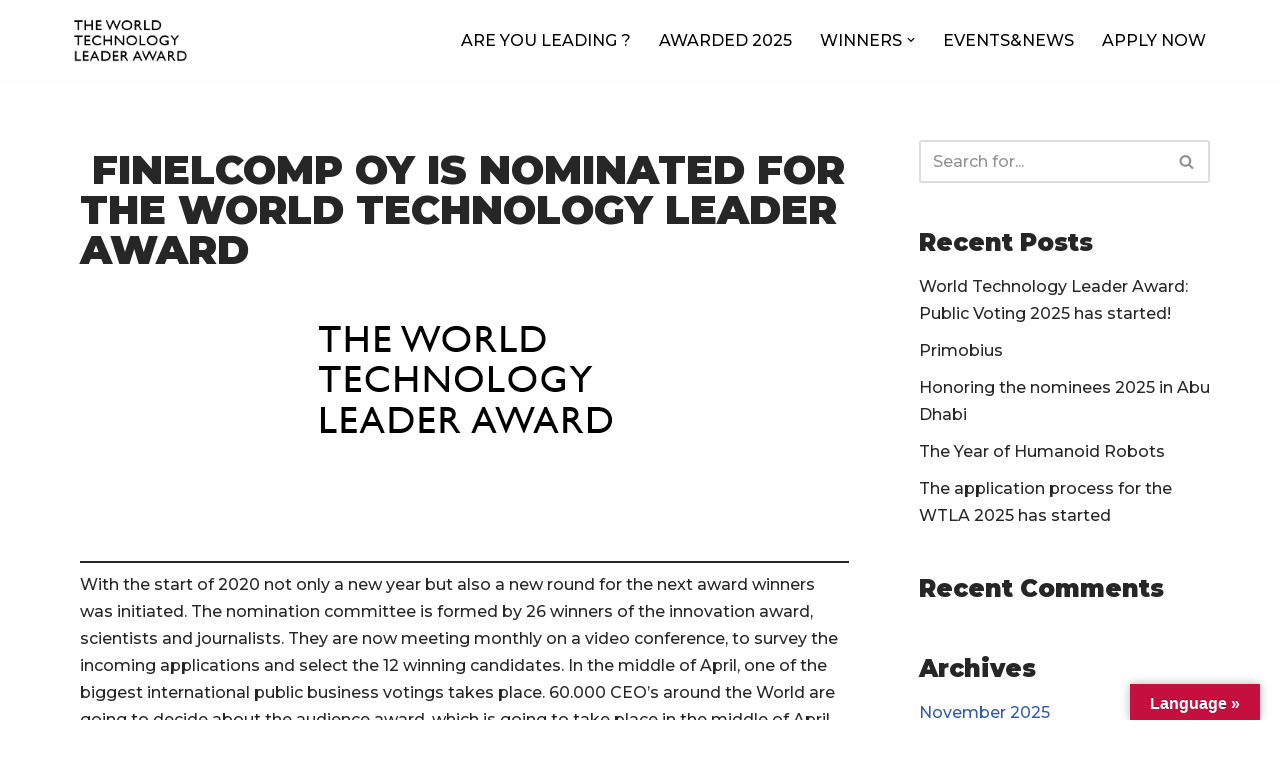

--- FILE ---
content_type: text/html; charset=UTF-8
request_url: https://world-technology-leaders.com/world-technology-leader-award2020/finelcomp-oy-is-nominated-for-the-world-technology-leader-award/
body_size: 22172
content:
<!DOCTYPE html>
<html lang="en-US">

<head>
	
	<meta charset="UTF-8">
	<meta name="viewport" content="width=device-width, initial-scale=1, minimum-scale=1">
	<link rel="profile" href="http://gmpg.org/xfn/11">
			<link rel="pingback" href="https://world-technology-leaders.com/xmlrpc.php">
		<meta name='robots' content='index, follow, max-image-preview:large, max-snippet:-1, max-video-preview:-1' />
	<style>img:is([sizes="auto" i], [sizes^="auto," i]) { contain-intrinsic-size: 3000px 1500px }</style>
	
	<!-- This site is optimized with the Yoast SEO plugin v26.8 - https://yoast.com/product/yoast-seo-wordpress/ -->
	<title>Finelcomp Oy from Finland is nominated for the World Technology Leader Award</title>
	<meta name="description" content="Finelcomp Oy is listed as a nominee for The World Technology Leader Award." />
	<link rel="canonical" href="https://world-technology-leaders.com/world-technology-leader-award2020/finelcomp-oy-is-nominated-for-the-world-technology-leader-award/" />
	<meta property="og:locale" content="en_US" />
	<meta property="og:type" content="article" />
	<meta property="og:title" content="Finelcomp Oy from Finland is nominated for the World Technology Leader Award" />
	<meta property="og:description" content="Finelcomp Oy is listed as a nominee for The World Technology Leader Award." />
	<meta property="og:url" content="https://world-technology-leaders.com/world-technology-leader-award2020/finelcomp-oy-is-nominated-for-the-world-technology-leader-award/" />
	<meta property="og:site_name" content="World Technology Leader" />
	<meta property="article:published_time" content="2020-03-01T20:56:11+00:00" />
	<meta property="og:image" content="https://world-technology-leaders.com/wp-content/uploads/2019/10/1.png" />
	<meta name="author" content="Michael Oelmann" />
	<meta name="twitter:card" content="summary_large_image" />
	<meta name="twitter:label1" content="Written by" />
	<meta name="twitter:data1" content="Michael Oelmann" />
	<meta name="twitter:label2" content="Est. reading time" />
	<meta name="twitter:data2" content="1 minute" />
	<script type="application/ld+json" class="yoast-schema-graph">{"@context":"https://schema.org","@graph":[{"@type":"Article","@id":"https://world-technology-leaders.com/world-technology-leader-award2020/finelcomp-oy-is-nominated-for-the-world-technology-leader-award/#article","isPartOf":{"@id":"https://world-technology-leaders.com/world-technology-leader-award2020/finelcomp-oy-is-nominated-for-the-world-technology-leader-award/"},"author":{"name":"Michael Oelmann","@id":"https://world-technology-leaders.com/#/schema/person/7f1e53265999e763dfa56012e6825e2d"},"headline":" Finelcomp Oy is nominated for the World Technology Leader Award","datePublished":"2020-03-01T20:56:11+00:00","mainEntityOfPage":{"@id":"https://world-technology-leaders.com/world-technology-leader-award2020/finelcomp-oy-is-nominated-for-the-world-technology-leader-award/"},"wordCount":196,"publisher":{"@id":"https://world-technology-leaders.com/#organization"},"image":{"@id":"https://world-technology-leaders.com/world-technology-leader-award2020/finelcomp-oy-is-nominated-for-the-world-technology-leader-award/#primaryimage"},"thumbnailUrl":"https://world-technology-leaders.com/wp-content/uploads/2019/10/1.png","keywords":["Nominee"],"articleSection":["World-technology-leader-award2020"],"inLanguage":"en-US"},{"@type":"WebPage","@id":"https://world-technology-leaders.com/world-technology-leader-award2020/finelcomp-oy-is-nominated-for-the-world-technology-leader-award/","url":"https://world-technology-leaders.com/world-technology-leader-award2020/finelcomp-oy-is-nominated-for-the-world-technology-leader-award/","name":"Finelcomp Oy from Finland is nominated for the World Technology Leader Award","isPartOf":{"@id":"https://world-technology-leaders.com/#website"},"primaryImageOfPage":{"@id":"https://world-technology-leaders.com/world-technology-leader-award2020/finelcomp-oy-is-nominated-for-the-world-technology-leader-award/#primaryimage"},"image":{"@id":"https://world-technology-leaders.com/world-technology-leader-award2020/finelcomp-oy-is-nominated-for-the-world-technology-leader-award/#primaryimage"},"thumbnailUrl":"https://world-technology-leaders.com/wp-content/uploads/2019/10/1.png","datePublished":"2020-03-01T20:56:11+00:00","description":"Finelcomp Oy is listed as a nominee for The World Technology Leader Award.","breadcrumb":{"@id":"https://world-technology-leaders.com/world-technology-leader-award2020/finelcomp-oy-is-nominated-for-the-world-technology-leader-award/#breadcrumb"},"inLanguage":"en-US","potentialAction":[{"@type":"ReadAction","target":["https://world-technology-leaders.com/world-technology-leader-award2020/finelcomp-oy-is-nominated-for-the-world-technology-leader-award/"]}]},{"@type":"ImageObject","inLanguage":"en-US","@id":"https://world-technology-leaders.com/world-technology-leader-award2020/finelcomp-oy-is-nominated-for-the-world-technology-leader-award/#primaryimage","url":"https://world-technology-leaders.com/wp-content/uploads/2019/10/1.png","contentUrl":"https://world-technology-leaders.com/wp-content/uploads/2019/10/1.png","width":313,"height":147,"caption":"world technoly leader award"},{"@type":"BreadcrumbList","@id":"https://world-technology-leaders.com/world-technology-leader-award2020/finelcomp-oy-is-nominated-for-the-world-technology-leader-award/#breadcrumb","itemListElement":[{"@type":"ListItem","position":1,"name":"Home","item":"https://world-technology-leaders.com/"},{"@type":"ListItem","position":2,"name":" Finelcomp Oy is nominated for the World Technology Leader Award"}]},{"@type":"WebSite","@id":"https://world-technology-leaders.com/#website","url":"https://world-technology-leaders.com/","name":"World Technology Leader","description":"The annual award for technology excellence and innovation leadership","publisher":{"@id":"https://world-technology-leaders.com/#organization"},"potentialAction":[{"@type":"SearchAction","target":{"@type":"EntryPoint","urlTemplate":"https://world-technology-leaders.com/?s={search_term_string}"},"query-input":{"@type":"PropertyValueSpecification","valueRequired":true,"valueName":"search_term_string"}}],"inLanguage":"en-US"},{"@type":"Organization","@id":"https://world-technology-leaders.com/#organization","name":"World Technology Leader Award","url":"https://world-technology-leaders.com/","logo":{"@type":"ImageObject","inLanguage":"en-US","@id":"https://world-technology-leaders.com/#/schema/logo/image/","url":"https://i0.wp.com/world-technology-leaders.com/wp-content/uploads/2019/10/1.png?fit=313%2C147&ssl=1","contentUrl":"https://i0.wp.com/world-technology-leaders.com/wp-content/uploads/2019/10/1.png?fit=313%2C147&ssl=1","width":313,"height":147,"caption":"World Technology Leader Award"},"image":{"@id":"https://world-technology-leaders.com/#/schema/logo/image/"}},{"@type":"Person","@id":"https://world-technology-leaders.com/#/schema/person/7f1e53265999e763dfa56012e6825e2d","name":"Michael Oelmann","image":{"@type":"ImageObject","inLanguage":"en-US","@id":"https://world-technology-leaders.com/#/schema/person/image/","url":"https://secure.gravatar.com/avatar/eba37208ec3c5394dd64f02d094c48f5cf1de9b8d5ce26fd9920af714c84ce31?s=96&d=mm&r=g","contentUrl":"https://secure.gravatar.com/avatar/eba37208ec3c5394dd64f02d094c48f5cf1de9b8d5ce26fd9920af714c84ce31?s=96&d=mm&r=g","caption":"Michael Oelmann"},"sameAs":["https://www.die-deutsche-wirtschaft.de"],"url":"https://world-technology-leaders.com/author/m-oelmann/"}]}</script>
	<!-- / Yoast SEO plugin. -->


<link rel='dns-prefetch' href='//translate.google.com' />
<link rel='dns-prefetch' href='//fonts.googleapis.com' />
<link rel="alternate" type="application/rss+xml" title="World Technology Leader &raquo; Feed" href="https://world-technology-leaders.com/feed/" />
<link rel="alternate" type="application/rss+xml" title="World Technology Leader &raquo; Comments Feed" href="https://world-technology-leaders.com/comments/feed/" />
<link rel="alternate" type="application/rss+xml" title="World Technology Leader &raquo;  Finelcomp Oy is nominated for the World Technology Leader Award Comments Feed" href="https://world-technology-leaders.com/world-technology-leader-award2020/finelcomp-oy-is-nominated-for-the-world-technology-leader-award/feed/" />
<script>
window._wpemojiSettings = {"baseUrl":"https:\/\/s.w.org\/images\/core\/emoji\/16.0.1\/72x72\/","ext":".png","svgUrl":"https:\/\/s.w.org\/images\/core\/emoji\/16.0.1\/svg\/","svgExt":".svg","source":{"concatemoji":"https:\/\/world-technology-leaders.com\/wp-includes\/js\/wp-emoji-release.min.js?ver=6.8.3"}};
/*! This file is auto-generated */
!function(s,n){var o,i,e;function c(e){try{var t={supportTests:e,timestamp:(new Date).valueOf()};sessionStorage.setItem(o,JSON.stringify(t))}catch(e){}}function p(e,t,n){e.clearRect(0,0,e.canvas.width,e.canvas.height),e.fillText(t,0,0);var t=new Uint32Array(e.getImageData(0,0,e.canvas.width,e.canvas.height).data),a=(e.clearRect(0,0,e.canvas.width,e.canvas.height),e.fillText(n,0,0),new Uint32Array(e.getImageData(0,0,e.canvas.width,e.canvas.height).data));return t.every(function(e,t){return e===a[t]})}function u(e,t){e.clearRect(0,0,e.canvas.width,e.canvas.height),e.fillText(t,0,0);for(var n=e.getImageData(16,16,1,1),a=0;a<n.data.length;a++)if(0!==n.data[a])return!1;return!0}function f(e,t,n,a){switch(t){case"flag":return n(e,"\ud83c\udff3\ufe0f\u200d\u26a7\ufe0f","\ud83c\udff3\ufe0f\u200b\u26a7\ufe0f")?!1:!n(e,"\ud83c\udde8\ud83c\uddf6","\ud83c\udde8\u200b\ud83c\uddf6")&&!n(e,"\ud83c\udff4\udb40\udc67\udb40\udc62\udb40\udc65\udb40\udc6e\udb40\udc67\udb40\udc7f","\ud83c\udff4\u200b\udb40\udc67\u200b\udb40\udc62\u200b\udb40\udc65\u200b\udb40\udc6e\u200b\udb40\udc67\u200b\udb40\udc7f");case"emoji":return!a(e,"\ud83e\udedf")}return!1}function g(e,t,n,a){var r="undefined"!=typeof WorkerGlobalScope&&self instanceof WorkerGlobalScope?new OffscreenCanvas(300,150):s.createElement("canvas"),o=r.getContext("2d",{willReadFrequently:!0}),i=(o.textBaseline="top",o.font="600 32px Arial",{});return e.forEach(function(e){i[e]=t(o,e,n,a)}),i}function t(e){var t=s.createElement("script");t.src=e,t.defer=!0,s.head.appendChild(t)}"undefined"!=typeof Promise&&(o="wpEmojiSettingsSupports",i=["flag","emoji"],n.supports={everything:!0,everythingExceptFlag:!0},e=new Promise(function(e){s.addEventListener("DOMContentLoaded",e,{once:!0})}),new Promise(function(t){var n=function(){try{var e=JSON.parse(sessionStorage.getItem(o));if("object"==typeof e&&"number"==typeof e.timestamp&&(new Date).valueOf()<e.timestamp+604800&&"object"==typeof e.supportTests)return e.supportTests}catch(e){}return null}();if(!n){if("undefined"!=typeof Worker&&"undefined"!=typeof OffscreenCanvas&&"undefined"!=typeof URL&&URL.createObjectURL&&"undefined"!=typeof Blob)try{var e="postMessage("+g.toString()+"("+[JSON.stringify(i),f.toString(),p.toString(),u.toString()].join(",")+"));",a=new Blob([e],{type:"text/javascript"}),r=new Worker(URL.createObjectURL(a),{name:"wpTestEmojiSupports"});return void(r.onmessage=function(e){c(n=e.data),r.terminate(),t(n)})}catch(e){}c(n=g(i,f,p,u))}t(n)}).then(function(e){for(var t in e)n.supports[t]=e[t],n.supports.everything=n.supports.everything&&n.supports[t],"flag"!==t&&(n.supports.everythingExceptFlag=n.supports.everythingExceptFlag&&n.supports[t]);n.supports.everythingExceptFlag=n.supports.everythingExceptFlag&&!n.supports.flag,n.DOMReady=!1,n.readyCallback=function(){n.DOMReady=!0}}).then(function(){return e}).then(function(){var e;n.supports.everything||(n.readyCallback(),(e=n.source||{}).concatemoji?t(e.concatemoji):e.wpemoji&&e.twemoji&&(t(e.twemoji),t(e.wpemoji)))}))}((window,document),window._wpemojiSettings);
</script>
<style id='wp-emoji-styles-inline-css'>

	img.wp-smiley, img.emoji {
		display: inline !important;
		border: none !important;
		box-shadow: none !important;
		height: 1em !important;
		width: 1em !important;
		margin: 0 0.07em !important;
		vertical-align: -0.1em !important;
		background: none !important;
		padding: 0 !important;
	}
</style>
<link rel='stylesheet' id='wp-components-css' href='https://world-technology-leaders.com/wp-includes/css/dist/components/style.min.css?ver=6.8.3' media='all' />
<link rel='stylesheet' id='wp-preferences-css' href='https://world-technology-leaders.com/wp-includes/css/dist/preferences/style.min.css?ver=6.8.3' media='all' />
<link rel='stylesheet' id='wp-block-editor-css' href='https://world-technology-leaders.com/wp-includes/css/dist/block-editor/style.min.css?ver=6.8.3' media='all' />
<link rel='stylesheet' id='popup-maker-block-library-style-css' href='https://world-technology-leaders.com/wp-content/plugins/popup-maker/dist/packages/block-library-style.css?ver=dbea705cfafe089d65f1' media='all' />
<link rel='stylesheet' id='wpcdt-public-css-css' href='https://world-technology-leaders.com/wp-content/plugins/countdown-timer-ultimate/assets/css/wpcdt-public.css?ver=2.6.9' media='all' />
<link rel='stylesheet' id='google-language-translator-css' href='https://world-technology-leaders.com/wp-content/plugins/google-language-translator/css/style.css?ver=6.0.20' media='' />
<link rel='stylesheet' id='glt-toolbar-styles-css' href='https://world-technology-leaders.com/wp-content/plugins/google-language-translator/css/toolbar.css?ver=6.0.20' media='' />
<link rel='stylesheet' id='user-registration-general-css' href='https://world-technology-leaders.com/wp-content/plugins/user-registration/assets/css/user-registration.css?ver=5.0.4' media='all' />
<link rel='stylesheet' id='neve-style-css' href='https://world-technology-leaders.com/wp-content/themes/neve/style-main-new.min.css?ver=4.0.1' media='all' />
<style id='neve-style-inline-css'>
.nv-meta-list li.meta:not(:last-child):after { content:"/" }.nv-meta-list .no-mobile{
			display:none;
		}.nv-meta-list li.last::after{
			content: ""!important;
		}@media (min-width: 769px) {
			.nv-meta-list .no-mobile {
				display: inline-block;
			}
			.nv-meta-list li.last:not(:last-child)::after {
		 		content: "/" !important;
			}
		}
 :root{ --container: 748px;--postwidth:100%; --primarybtnbg: var(--nv-primary-accent); --primarybtnhoverbg: var(--nv-primary-accent); --primarybtncolor: #fff; --secondarybtncolor: var(--nv-primary-accent); --primarybtnhovercolor: #fff; --secondarybtnhovercolor: var(--nv-primary-accent);--primarybtnborderradius:3px;--secondarybtnborderradius:3px;--secondarybtnborderwidth:3px;--btnpadding:13px 15px;--primarybtnpadding:13px 15px;--secondarybtnpadding:calc(13px - 3px) calc(15px - 3px); --bodyfontfamily: Montserrat; --bodyfontsize: 15px; --bodylineheight: 1.6; --bodyletterspacing: 0px; --bodyfontweight: 500; --headingsfontfamily: Montserrat; --h1fontsize: 36px; --h1fontweight: 900; --h1lineheight: 1.2; --h1letterspacing: 0px; --h1texttransform: uppercase; --h2fontsize: 28px; --h2fontweight: 900; --h2lineheight: 1.3; --h2letterspacing: 0px; --h2texttransform: uppercase; --h3fontsize: 24px; --h3fontweight: 900; --h3lineheight: 1.4; --h3letterspacing: 0px; --h3texttransform: uppercase; --h4fontsize: 20px; --h4fontweight: 900; --h4lineheight: 1.6; --h4letterspacing: 0px; --h4texttransform: uppercase; --h5fontsize: 16px; --h5fontweight: 900; --h5lineheight: 1.6; --h5letterspacing: 0px; --h5texttransform: uppercase; --h6fontsize: 14px; --h6fontweight: 900; --h6lineheight: 1.6; --h6letterspacing: 0px; --h6texttransform: uppercase;--formfieldborderwidth:2px;--formfieldborderradius:3px; --formfieldbgcolor: var(--nv-site-bg); --formfieldbordercolor: #dddddd; --formfieldcolor: var(--nv-text-color);--formfieldpadding:10px 12px; } .nv-index-posts{ --borderradius:0px; } .has-neve-button-color-color{ color: var(--nv-primary-accent)!important; } .has-neve-button-color-background-color{ background-color: var(--nv-primary-accent)!important; } .single-post-container .alignfull > [class*="__inner-container"], .single-post-container .alignwide > [class*="__inner-container"]{ max-width:718px } .nv-meta-list{ --avatarsize: 20px; } .single .nv-meta-list{ --avatarsize: 20px; } .nv-post-cover{ --height: 250px;--padding:40px 15px;--justify: flex-start; --textalign: left; --valign: center; } .nv-post-cover .nv-title-meta-wrap, .nv-page-title-wrap, .entry-header{ --textalign: left; } .nv-is-boxed.nv-title-meta-wrap{ --padding:40px 15px; --bgcolor: var(--nv-dark-bg); } .nv-overlay{ --opacity: 50; --blendmode: normal; } .nv-is-boxed.nv-comments-wrap{ --padding:20px; } .nv-is-boxed.comment-respond{ --padding:20px; } .single:not(.single-product), .page{ --c-vspace:0 0 0 0;; } .global-styled{ --bgcolor: var(--nv-site-bg); } .header-top{ --rowbcolor: var(--nv-light-bg); --color: var(--nv-text-color); --bgcolor: var(--nv-site-bg); } .header-main{ --rowbcolor: var(--nv-light-bg); --color: var(--nv-text-color); --bgcolor: var(--nv-site-bg); } .header-bottom{ --rowbcolor: var(--nv-light-bg); --color: var(--nv-text-color); --bgcolor: var(--nv-site-bg); } .header-menu-sidebar-bg{ --justify: flex-start; --textalign: left;--flexg: 1;--wrapdropdownwidth: auto; --color: var(--nv-text-color); --bgcolor: var(--nv-site-bg); } .header-menu-sidebar{ width: 360px; } .builder-item--logo{ --maxwidth: 120px; --fs: 24px;--padding:10px 0;--margin:0; --textalign: left;--justify: flex-start; } .builder-item--nav-icon,.header-menu-sidebar .close-sidebar-panel .navbar-toggle{ --borderradius:0; } .builder-item--nav-icon{ --label-margin:0 5px 0 0;;--padding:10px 15px;--margin:0; } .builder-item--primary-menu{ --color: #000000; --hovercolor: #00a2dd; --hovertextcolor: var(--nv-text-color); --activecolor: #000000; --spacing: 20px; --height: 25px;--padding:0;--margin:0; --fontsize: 1em; --lineheight: 1.6; --letterspacing: 0px; --fontweight: 500; --texttransform: none; --iconsize: 1em; } .hfg-is-group.has-primary-menu .inherit-ff{ --inheritedfw: 500; } .footer-top-inner .row{ grid-template-columns:1fr 1fr 1fr; --valign: flex-start; } .footer-top{ --rowbcolor: var(--nv-light-bg); --color: var(--nv-text-color); --bgcolor: var(--nv-site-bg); } .footer-main-inner .row{ grid-template-columns:1fr 1fr 1fr; --valign: flex-start; } .footer-main{ --rowbcolor: var(--nv-light-bg); --color: var(--nv-text-color); --bgcolor: var(--nv-site-bg); } .footer-bottom-inner .row{ grid-template-columns:1fr 1fr 1fr; --valign: flex-start; } .footer-bottom{ --rowbcolor: var(--nv-light-bg); --color: var(--nv-text-dark-bg); --bgcolor: var(--nv-dark-bg); } @media(min-width: 576px){ :root{ --container: 992px;--postwidth:100%;--btnpadding:13px 15px;--primarybtnpadding:13px 15px;--secondarybtnpadding:calc(13px - 3px) calc(15px - 3px); --bodyfontsize: 16px; --bodylineheight: 1.6; --bodyletterspacing: 0px; --h1fontsize: 38px; --h1lineheight: 1.2; --h1letterspacing: 0px; --h2fontsize: 30px; --h2lineheight: 1.2; --h2letterspacing: 0px; --h3fontsize: 26px; --h3lineheight: 1.4; --h3letterspacing: 0px; --h4fontsize: 22px; --h4lineheight: 1.5; --h4letterspacing: 0px; --h5fontsize: 18px; --h5lineheight: 1.6; --h5letterspacing: 0px; --h6fontsize: 14px; --h6lineheight: 1.6; --h6letterspacing: 0px; } .single-post-container .alignfull > [class*="__inner-container"], .single-post-container .alignwide > [class*="__inner-container"]{ max-width:962px } .nv-meta-list{ --avatarsize: 20px; } .single .nv-meta-list{ --avatarsize: 20px; } .nv-post-cover{ --height: 320px;--padding:60px 30px;--justify: flex-start; --textalign: left; --valign: center; } .nv-post-cover .nv-title-meta-wrap, .nv-page-title-wrap, .entry-header{ --textalign: left; } .nv-is-boxed.nv-title-meta-wrap{ --padding:60px 30px; } .nv-is-boxed.nv-comments-wrap{ --padding:30px; } .nv-is-boxed.comment-respond{ --padding:30px; } .single:not(.single-product), .page{ --c-vspace:0 0 0 0;; } .header-menu-sidebar-bg{ --justify: flex-start; --textalign: left;--flexg: 1;--wrapdropdownwidth: auto; } .header-menu-sidebar{ width: 360px; } .builder-item--logo{ --maxwidth: 120px; --fs: 24px;--padding:10px 0;--margin:0; --textalign: left;--justify: flex-start; } .builder-item--nav-icon{ --label-margin:0 5px 0 0;;--padding:10px 15px;--margin:0; } .builder-item--primary-menu{ --spacing: 20px; --height: 25px;--padding:0;--margin:0; --fontsize: 1em; --lineheight: 1.6; --letterspacing: 0px; --iconsize: 1em; } }@media(min-width: 960px){ :root{ --container: 1170px;--postwidth:33.333333333333%;--btnpadding:13px 15px;--primarybtnpadding:13px 15px;--secondarybtnpadding:calc(13px - 3px) calc(15px - 3px); --bodyfontsize: 16px; --bodylineheight: 1.7; --bodyletterspacing: 0px; --h1fontsize: 40px; --h1lineheight: 1.1; --h1letterspacing: 0px; --h2fontsize: 32px; --h2lineheight: 1.2; --h2letterspacing: 0px; --h3fontsize: 28px; --h3lineheight: 1.4; --h3letterspacing: 0px; --h4fontsize: 24px; --h4lineheight: 1.5; --h4letterspacing: 0px; --h5fontsize: 20px; --h5lineheight: 1.6; --h5letterspacing: 0px; --h6fontsize: 16px; --h6lineheight: 1.6; --h6letterspacing: 0px; } body:not(.single):not(.archive):not(.blog):not(.search):not(.error404) .neve-main > .container .col, body.post-type-archive-course .neve-main > .container .col, body.post-type-archive-llms_membership .neve-main > .container .col{ max-width: 100%; } body:not(.single):not(.archive):not(.blog):not(.search):not(.error404) .nv-sidebar-wrap, body.post-type-archive-course .nv-sidebar-wrap, body.post-type-archive-llms_membership .nv-sidebar-wrap{ max-width: 0%; } .neve-main > .archive-container .nv-index-posts.col{ max-width: 100%; } .neve-main > .archive-container .nv-sidebar-wrap{ max-width: 0%; } .neve-main > .single-post-container .nv-single-post-wrap.col{ max-width: 70%; } .single-post-container .alignfull > [class*="__inner-container"], .single-post-container .alignwide > [class*="__inner-container"]{ max-width:789px } .container-fluid.single-post-container .alignfull > [class*="__inner-container"], .container-fluid.single-post-container .alignwide > [class*="__inner-container"]{ max-width:calc(70% + 15px) } .neve-main > .single-post-container .nv-sidebar-wrap{ max-width: 30%; } .nv-meta-list{ --avatarsize: 20px; } .single .nv-meta-list{ --avatarsize: 20px; } .nv-post-cover{ --height: 400px;--padding:60px 40px;--justify: flex-start; --textalign: left; --valign: center; } .nv-post-cover .nv-title-meta-wrap, .nv-page-title-wrap, .entry-header{ --textalign: left; } .nv-is-boxed.nv-title-meta-wrap{ --padding:60px 40px; } .nv-is-boxed.nv-comments-wrap{ --padding:40px; } .nv-is-boxed.comment-respond{ --padding:40px; } .single:not(.single-product), .page{ --c-vspace:0 0 0 0;; } .header-menu-sidebar-bg{ --justify: flex-start; --textalign: left;--flexg: 1;--wrapdropdownwidth: auto; } .header-menu-sidebar{ width: 360px; } .builder-item--logo{ --maxwidth: 120px; --fs: 24px;--padding:10px 0;--margin:0; --textalign: left;--justify: flex-start; } .builder-item--nav-icon{ --label-margin:0 5px 0 0;;--padding:10px 15px;--margin:0; } .builder-item--primary-menu{ --spacing: 20px; --height: 25px;--padding:0;--margin:0; --fontsize: 1em; --lineheight: 1.6; --letterspacing: 0px; --iconsize: 1em; } }.nv-content-wrap .elementor a:not(.button):not(.wp-block-file__button){ text-decoration: none; }:root{--nv-primary-accent:#2f5aae;--nv-secondary-accent:#2f5aae;--nv-site-bg:#ffffff;--nv-light-bg:#f4f5f7;--nv-dark-bg:#121212;--nv-text-color:#272626;--nv-text-dark-bg:#ffffff;--nv-c-1:#9463ae;--nv-c-2:#be574b;--nv-fallback-ff:Arial, Helvetica, sans-serif;}
:root{--e-global-color-nvprimaryaccent:#2f5aae;--e-global-color-nvsecondaryaccent:#2f5aae;--e-global-color-nvsitebg:#ffffff;--e-global-color-nvlightbg:#f4f5f7;--e-global-color-nvdarkbg:#121212;--e-global-color-nvtextcolor:#272626;--e-global-color-nvtextdarkbg:#ffffff;--e-global-color-nvc1:#9463ae;--e-global-color-nvc2:#be574b;}
</style>
<link rel='stylesheet' id='elementor-frontend-css' href='https://world-technology-leaders.com/wp-content/plugins/elementor/assets/css/frontend.min.css?ver=3.34.2' media='all' />
<style id='elementor-frontend-inline-css'>
.elementor-kit-3652{--e-global-color-primary:#6EC1E4;--e-global-color-secondary:#54595F;--e-global-color-text:#7A7A7A;--e-global-color-accent:#61CE70;--e-global-color-19fb0823:#4054B2;--e-global-color-2cd192e7:#23A455;--e-global-color-430da9dc:#000;--e-global-color-63566fbc:#FFF;--e-global-typography-primary-font-family:"Roboto";--e-global-typography-primary-font-weight:600;--e-global-typography-secondary-font-family:"Roboto Slab";--e-global-typography-secondary-font-weight:400;--e-global-typography-text-font-family:"Roboto";--e-global-typography-text-font-weight:400;--e-global-typography-accent-font-family:"Roboto";--e-global-typography-accent-font-weight:500;}.elementor-kit-3652 e-page-transition{background-color:#FFBC7D;}.elementor-section.elementor-section-boxed > .elementor-container{max-width:1140px;}.e-con{--container-max-width:1140px;}.elementor-widget:not(:last-child){margin-block-end:20px;}.elementor-element{--widgets-spacing:20px 20px;--widgets-spacing-row:20px;--widgets-spacing-column:20px;}{}h1.entry-title{display:var(--page-title-display);}@media(max-width:1024px){.elementor-section.elementor-section-boxed > .elementor-container{max-width:1024px;}.e-con{--container-max-width:1024px;}}@media(max-width:767px){.elementor-section.elementor-section-boxed > .elementor-container{max-width:767px;}.e-con{--container-max-width:767px;}}
.elementor-595 .elementor-element.elementor-element-c90c9f1 .lae-posts-carousel .lae-posts-carousel-item{padding:4px;}.elementor-595 .elementor-element.elementor-element-1f8f33cd > .elementor-container{max-width:1600px;}.elementor-595 .elementor-element.elementor-element-1f8f33cd > .elementor-background-overlay{opacity:0.5;transition:background 0.3s, border-radius 0.3s, opacity 0.3s;}.elementor-595 .elementor-element.elementor-element-1f8f33cd{transition:background 0.3s, border 0.3s, border-radius 0.3s, box-shadow 0.3s;padding:100px 0px 100px 0px;}.elementor-595 .elementor-element.elementor-element-71126c5f > .elementor-element-populated{padding:0px 15px 0px 15px;}.elementor-595 .elementor-element.elementor-element-3831e88a .elementor-tab-title, .elementor-595 .elementor-element.elementor-element-3831e88a .elementor-tab-title:before, .elementor-595 .elementor-element.elementor-element-3831e88a .elementor-tab-title:after, .elementor-595 .elementor-element.elementor-element-3831e88a .elementor-tab-content, .elementor-595 .elementor-element.elementor-element-3831e88a .elementor-tabs-content-wrapper{border-width:0px;}.elementor-595 .elementor-element.elementor-element-3831e88a .elementor-tab-title, .elementor-595 .elementor-element.elementor-element-3831e88a .elementor-tab-title a{color:#888888;}.elementor-595 .elementor-element.elementor-element-3831e88a .elementor-tab-title.elementor-active,
					 .elementor-595 .elementor-element.elementor-element-3831e88a .elementor-tab-title.elementor-active a{color:#5dbcd2;}@media(max-width:1024px) and (min-width:768px){.elementor-595 .elementor-element.elementor-element-71126c5f{width:100%;}}@media(max-width:1024px){.elementor-595 .elementor-element.elementor-element-c90c9f1 .lae-posts-carousel .lae-posts-carousel-item{padding:10px;}}@media(max-width:1024px){.elementor-595 .elementor-element.elementor-element-1f8f33cd{padding:50px 0px 50px 0px;}}@media(max-width:767px){.elementor-595 .elementor-element.elementor-element-c90c9f1 .lae-posts-carousel .lae-posts-carousel-item{padding:10px;}}
</style>
<link rel='stylesheet' id='widget-heading-css' href='https://world-technology-leaders.com/wp-content/plugins/elementor/assets/css/widget-heading.min.css?ver=3.34.2' media='all' />
<link rel='stylesheet' id='widget-image-css' href='https://world-technology-leaders.com/wp-content/plugins/elementor/assets/css/widget-image.min.css?ver=3.34.2' media='all' />
<link rel='stylesheet' id='e-animation-fadeIn-css' href='https://world-technology-leaders.com/wp-content/plugins/elementor/assets/lib/animations/styles/fadeIn.min.css?ver=3.34.2' media='all' />
<link rel='stylesheet' id='widget-tabs-css' href='https://world-technology-leaders.com/wp-content/plugins/elementor/assets/css/widget-tabs.min.css?ver=3.34.2' media='all' />
<link rel='stylesheet' id='elementor-icons-css' href='https://world-technology-leaders.com/wp-content/plugins/elementor/assets/lib/eicons/css/elementor-icons.min.css?ver=5.46.0' media='all' />
<link rel='stylesheet' id='lae-animate-css' href='https://world-technology-leaders.com/wp-content/plugins/addons-for-elementor/assets/css/lib/animate.css?ver=9.0' media='all' />
<link rel='stylesheet' id='lae-sliders-styles-css' href='https://world-technology-leaders.com/wp-content/plugins/addons-for-elementor/assets/css/lib/sliders.min.css?ver=9.0' media='all' />
<link rel='stylesheet' id='lae-icomoon-styles-css' href='https://world-technology-leaders.com/wp-content/plugins/addons-for-elementor/assets/css/icomoon.css?ver=9.0' media='all' />
<link rel='stylesheet' id='lae-frontend-styles-css' href='https://world-technology-leaders.com/wp-content/plugins/addons-for-elementor/assets/css/lae-frontend.css?ver=9.0' media='all' />
<link rel='stylesheet' id='lae-grid-styles-css' href='https://world-technology-leaders.com/wp-content/plugins/addons-for-elementor/assets/css/lae-grid.css?ver=9.0' media='all' />
<link rel='stylesheet' id='lae-widgets-styles-css' href='https://world-technology-leaders.com/wp-content/plugins/addons-for-elementor/assets/css/widgets/lae-widgets.min.css?ver=9.0' media='all' />
<link rel='stylesheet' id='font-awesome-5-all-css' href='https://world-technology-leaders.com/wp-content/plugins/elementor/assets/lib/font-awesome/css/all.min.css?ver=4.11.65' media='all' />
<link rel='stylesheet' id='font-awesome-4-shim-css' href='https://world-technology-leaders.com/wp-content/plugins/elementor/assets/lib/font-awesome/css/v4-shims.min.css?ver=3.34.2' media='all' />
<link rel='stylesheet' id='wpdt-elementor-widget-font-css' href='https://world-technology-leaders.com/wp-content/plugins/wpdatatables/integrations/page_builders/elementor/css/style.css?ver=6.4.0.4' media='all' />
<link rel='stylesheet' id='popup-maker-site-css' href='//world-technology-leaders.com/wp-content/uploads/pum/pum-site-styles.css?generated=1755181811&#038;ver=1.21.5' media='all' />
<link rel='stylesheet' id='neve-child-style-css' href='https://world-technology-leaders.com/wp-content/themes/neve-child-master/style.css?ver=4.0.1' media='all' />
<link rel='stylesheet' id='neve-google-font-montserrat-css' href='//fonts.googleapis.com/css?family=Montserrat%3A400%2C500%2C900&#038;display=swap&#038;ver=4.0.1' media='all' />
<link rel='stylesheet' id='elementor-gf-local-roboto-css' href='https://world-technology-leaders.com/wp-content/uploads/elementor/google-fonts/css/roboto.css?ver=1742222022' media='all' />
<link rel='stylesheet' id='elementor-gf-local-robotoslab-css' href='https://world-technology-leaders.com/wp-content/uploads/elementor/google-fonts/css/robotoslab.css?ver=1742222024' media='all' />
<script src="https://world-technology-leaders.com/wp-includes/js/jquery/jquery.min.js?ver=3.7.1" id="jquery-core-js"></script>
<script src="https://world-technology-leaders.com/wp-includes/js/jquery/jquery-migrate.min.js?ver=3.4.1" id="jquery-migrate-js"></script>
<script src="https://world-technology-leaders.com/wp-content/plugins/elementor/assets/lib/font-awesome/js/v4-shims.min.js?ver=3.34.2" id="font-awesome-4-shim-js"></script>
<link rel="https://api.w.org/" href="https://world-technology-leaders.com/wp-json/" /><link rel="alternate" title="JSON" type="application/json" href="https://world-technology-leaders.com/wp-json/wp/v2/posts/2505" /><link rel="EditURI" type="application/rsd+xml" title="RSD" href="https://world-technology-leaders.com/xmlrpc.php?rsd" />
<meta name="generator" content="WordPress 6.8.3" />
<link rel='shortlink' href='https://world-technology-leaders.com/?p=2505' />
<link rel="alternate" title="oEmbed (JSON)" type="application/json+oembed" href="https://world-technology-leaders.com/wp-json/oembed/1.0/embed?url=https%3A%2F%2Fworld-technology-leaders.com%2Fworld-technology-leader-award2020%2Ffinelcomp-oy-is-nominated-for-the-world-technology-leader-award%2F" />
<link rel="alternate" title="oEmbed (XML)" type="text/xml+oembed" href="https://world-technology-leaders.com/wp-json/oembed/1.0/embed?url=https%3A%2F%2Fworld-technology-leaders.com%2Fworld-technology-leader-award2020%2Ffinelcomp-oy-is-nominated-for-the-world-technology-leader-award%2F&#038;format=xml" />
        <script type="text/javascript">
            ( function () {
                window.lae_fs = { can_use_premium_code: false};
            } )();
        </script>
        <style>p.hello{font-size:12px;color:darkgray;}#google_language_translator,#flags{text-align:left;}#google_language_translator{clear:both;}#flags{width:165px;}#flags a{display:inline-block;margin-right:2px;}#google_language_translator{width:auto!important;}div.skiptranslate.goog-te-gadget{display:inline!important;}.goog-tooltip{display: none!important;}.goog-tooltip:hover{display: none!important;}.goog-text-highlight{background-color:transparent!important;border:none!important;box-shadow:none!important;}#google_language_translator select.goog-te-combo{color:#ffffff;}#google_language_translator{color:transparent;}body{top:0px!important;}#goog-gt-{display:none!important;}font font{background-color:transparent!important;box-shadow:none!important;position:initial!important;}#glt-translate-trigger > span{color:#ffffff;}#glt-translate-trigger{background:#c40f3f;}.goog-te-gadget .goog-te-combo{width:100%;}#google_language_translator .goog-te-gadget .goog-te-combo{background:#c40f3f;border:0!important;}</style><script async src="https://www.googletagmanager.com/gtag/js?id=G-QXVXW6V7VS"></script>
<script>
  window.dataLayer = window.dataLayer || [];
  function gtag(){dataLayer.push(arguments);}
  gtag('js', new Date());

  gtag('config', 'G-QXVXW6V7VS');
</script><!-- Enter your scripts here --><meta name="generator" content="Elementor 3.34.2; features: additional_custom_breakpoints; settings: css_print_method-internal, google_font-enabled, font_display-auto">
<style>.recentcomments a{display:inline !important;padding:0 !important;margin:0 !important;}</style>			<style>
				.e-con.e-parent:nth-of-type(n+4):not(.e-lazyloaded):not(.e-no-lazyload),
				.e-con.e-parent:nth-of-type(n+4):not(.e-lazyloaded):not(.e-no-lazyload) * {
					background-image: none !important;
				}
				@media screen and (max-height: 1024px) {
					.e-con.e-parent:nth-of-type(n+3):not(.e-lazyloaded):not(.e-no-lazyload),
					.e-con.e-parent:nth-of-type(n+3):not(.e-lazyloaded):not(.e-no-lazyload) * {
						background-image: none !important;
					}
				}
				@media screen and (max-height: 640px) {
					.e-con.e-parent:nth-of-type(n+2):not(.e-lazyloaded):not(.e-no-lazyload),
					.e-con.e-parent:nth-of-type(n+2):not(.e-lazyloaded):not(.e-no-lazyload) * {
						background-image: none !important;
					}
				}
			</style>
			<link rel="icon" href="https://world-technology-leaders.com/wp-content/uploads/2019/10/cropped-1-3-32x32.png" sizes="32x32" />
<link rel="icon" href="https://world-technology-leaders.com/wp-content/uploads/2019/10/cropped-1-3-192x192.png" sizes="192x192" />
<link rel="apple-touch-icon" href="https://world-technology-leaders.com/wp-content/uploads/2019/10/cropped-1-3-180x180.png" />
<meta name="msapplication-TileImage" content="https://world-technology-leaders.com/wp-content/uploads/2019/10/cropped-1-3-270x270.png" />
		<style id="wp-custom-css">
			.nv-navbar, .footer-content-wrap.footer-second-section {
	background-color: #076442;
	border-bottom: none;
}

.site-logo a, .footer-content-wrap.footer-second-section, .footer-content-wrap.footer-second-section a {
	color: #fff;
}

#nv-primary-navigation li a:hover {
	text-decoration: underline;
}

/*Dropdown menu anchor color*/
#nv-primary-navigation .sub-menu li {
	background-color: #076442;
}

.site-logo a:hover, .footer-content-wrap.footer-second-section a:hover {
	text-decoration: underline;
	color: #fff;
}

.elementor-2 .elementor-element.elementor-element-d39c790 .obfx-grid .entry-title.obfx-grid-title a:hover {
	color: #404248;
	transition: 0.3s;
}

.footer-content-wrap {
	border-top: none;
}

footer #menu-main {
	display: flex;
}

footer #menu-main a {
	padding: 15px;
}

footer .ci-socials-ignited {
	text-align: right;
}
.elementor-element-70445886.elementor-invisible,
.elementor-element-7cbf5fcd.elementor-invisible,
.elementor-element-fccbd26.elementor-invisible{
    visibility: visible;
}
@media only screen and (max-width: 1024px) {
	footer .ci-socials-ignited {
	text-align: center;
		padding: 30px 0 0 0;
}
}		</style>
		<noscript><style id="rocket-lazyload-nojs-css">.rll-youtube-player, [data-lazy-src]{display:none !important;}</style></noscript>
	</head>

<body  class="wp-singular post-template-default single single-post postid-2505 single-format-standard wp-custom-logo wp-theme-neve wp-child-theme-neve-child-master user-registration-page ur-settings-sidebar-show  nv-blog-grid nv-sidebar-right menu_sidebar_slide_left elementor-default elementor-kit-3652 elementor-page-595" id="neve_body"  >
<div class="wrapper">
	
	<header class="header"  >
		<a class="neve-skip-link show-on-focus" href="#content" >
			Skip to content		</a>
		<div id="header-grid"  class="hfg_header site-header">
	
<nav class="header--row header-main hide-on-mobile hide-on-tablet layout-full-contained nv-navbar header--row"
	data-row-id="main" data-show-on="desktop">

	<div
		class="header--row-inner header-main-inner">
		<div class="container">
			<div
				class="row row--wrapper"
				data-section="hfg_header_layout_main" >
				<div class="hfg-slot left"><div class="builder-item desktop-left"><div class="item--inner builder-item--logo"
		data-section="title_tagline"
		data-item-id="logo">
	
<div class="site-logo">
	<a class="brand" href="https://world-technology-leaders.com/" aria-label="World Technology Leader The annual award for technology excellence and innovation leadership" rel="home"><img width="313" height="116" src="https://world-technology-leaders.com/wp-content/uploads/2019/10/cropped-1-2.png" class="neve-site-logo skip-lazy" alt="" data-variant="logo" decoding="async" srcset="https://world-technology-leaders.com/wp-content/uploads/2019/10/cropped-1-2.png 313w, https://world-technology-leaders.com/wp-content/uploads/2019/10/cropped-1-2-300x111.png 300w" sizes="(max-width: 313px) 100vw, 313px" /></a></div>
	</div>

</div></div><div class="hfg-slot right"><div class="builder-item has-nav"><div class="item--inner builder-item--primary-menu has_menu"
		data-section="header_menu_primary"
		data-item-id="primary-menu">
	<div class="nv-nav-wrap">
	<div role="navigation" class="nav-menu-primary"
			aria-label="Primary Menu">

		<ul id="nv-primary-navigation-main" class="primary-menu-ul nav-ul menu-desktop"><li id="menu-item-34" class="menu-item menu-item-type-custom menu-item-object-custom menu-item-34"><div class="wrap"><a href="https://www.world-technology-leaders.com/#leading">ARE YOU LEADING ?</a></div></li>
<li id="menu-item-3005" class="menu-item menu-item-type-custom menu-item-object-custom menu-item-3005"><div class="wrap"><a href="https://www.world-technology-leaders.com/#awarded-2025">AWARDED 2025</a></div></li>
<li id="menu-item-3504" class="menu-item menu-item-type-custom menu-item-object-custom menu-item-has-children menu-item-3504"><div class="wrap"><a href="https://www.world-technology-leaders.com/#winners22"><span class="menu-item-title-wrap dd-title">WINNERS</span></a><div role="button" aria-pressed="false" aria-label="Open Submenu" tabindex="0" class="caret-wrap caret 3" style="margin-left:5px;"><span class="caret"><svg fill="currentColor" aria-label="Dropdown" xmlns="http://www.w3.org/2000/svg" viewBox="0 0 448 512"><path d="M207.029 381.476L12.686 187.132c-9.373-9.373-9.373-24.569 0-33.941l22.667-22.667c9.357-9.357 24.522-9.375 33.901-.04L224 284.505l154.745-154.021c9.379-9.335 24.544-9.317 33.901.04l22.667 22.667c9.373 9.373 9.373 24.569 0 33.941L240.971 381.476c-9.373 9.372-24.569 9.372-33.942 0z"/></svg></span></div></div>
<ul class="sub-menu">
	<li id="menu-item-6721" class="menu-item menu-item-type-post_type menu-item-object-page menu-item-6721"><div class="wrap"><a href="https://world-technology-leaders.com/winners-2024/">2024</a></div></li>
	<li id="menu-item-6448" class="menu-item menu-item-type-post_type menu-item-object-page menu-item-6448"><div class="wrap"><a href="https://world-technology-leaders.com/winners-2023/">2023</a></div></li>
	<li id="menu-item-6399" class="menu-item menu-item-type-post_type menu-item-object-page menu-item-6399"><div class="wrap"><a href="https://world-technology-leaders.com/winners-2022/">2022</a></div></li>
	<li id="menu-item-5227" class="menu-item menu-item-type-post_type menu-item-object-page menu-item-5227"><div class="wrap"><a href="https://world-technology-leaders.com/winners-2021/">2021</a></div></li>
	<li id="menu-item-5228" class="menu-item menu-item-type-post_type menu-item-object-page menu-item-5228"><div class="wrap"><a href="https://world-technology-leaders.com/winners-2020/">2020</a></div></li>
	<li id="menu-item-5229" class="menu-item menu-item-type-post_type menu-item-object-page menu-item-5229"><div class="wrap"><a href="https://world-technology-leaders.com/winners-2019/">2019</a></div></li>
</ul>
</li>
<li id="menu-item-698" class="menu-item menu-item-type-post_type menu-item-object-page menu-item-698"><div class="wrap"><a href="https://world-technology-leaders.com/events/">EVENTS&#038;NEWS</a></div></li>
<li id="menu-item-6792" class="menu-item menu-item-type-post_type menu-item-object-page menu-item-6792"><div class="wrap"><a href="https://world-technology-leaders.com/questionnaire-for-wtla-applicants/">APPLY NOW</a></div></li>
</ul>	</div>
</div>

	</div>

</div></div>							</div>
		</div>
	</div>
</nav>


<nav class="header--row header-main hide-on-desktop layout-full-contained nv-navbar header--row"
	data-row-id="main" data-show-on="mobile">

	<div
		class="header--row-inner header-main-inner">
		<div class="container">
			<div
				class="row row--wrapper"
				data-section="hfg_header_layout_main" >
				<div class="hfg-slot left"><div class="builder-item tablet-left mobile-left"><div class="item--inner builder-item--logo"
		data-section="title_tagline"
		data-item-id="logo">
	
<div class="site-logo">
	<a class="brand" href="https://world-technology-leaders.com/" aria-label="World Technology Leader The annual award for technology excellence and innovation leadership" rel="home"><img width="313" height="116" src="https://world-technology-leaders.com/wp-content/uploads/2019/10/cropped-1-2.png" class="neve-site-logo skip-lazy" alt="" data-variant="logo" decoding="async" srcset="https://world-technology-leaders.com/wp-content/uploads/2019/10/cropped-1-2.png 313w, https://world-technology-leaders.com/wp-content/uploads/2019/10/cropped-1-2-300x111.png 300w" sizes="(max-width: 313px) 100vw, 313px" /></a></div>
	</div>

</div></div><div class="hfg-slot right"><div class="builder-item tablet-left mobile-left"><div class="item--inner builder-item--nav-icon"
		data-section="header_menu_icon"
		data-item-id="nav-icon">
	<div class="menu-mobile-toggle item-button navbar-toggle-wrapper">
	<button type="button" class=" navbar-toggle"
			value="Navigation Menu"
					aria-label="Navigation Menu "
			aria-expanded="false" onclick="if('undefined' !== typeof toggleAriaClick ) { toggleAriaClick() }">
					<span class="bars">
				<span class="icon-bar"></span>
				<span class="icon-bar"></span>
				<span class="icon-bar"></span>
			</span>
					<span class="screen-reader-text">Navigation Menu</span>
	</button>
</div> <!--.navbar-toggle-wrapper-->


	</div>

</div></div>							</div>
		</div>
	</div>
</nav>

<div
		id="header-menu-sidebar" class="header-menu-sidebar tcb menu-sidebar-panel slide_left hfg-pe"
		data-row-id="sidebar">
	<div id="header-menu-sidebar-bg" class="header-menu-sidebar-bg">
				<div class="close-sidebar-panel navbar-toggle-wrapper">
			<button type="button" class="hamburger is-active  navbar-toggle active" 					value="Navigation Menu"
					aria-label="Navigation Menu "
					aria-expanded="false" onclick="if('undefined' !== typeof toggleAriaClick ) { toggleAriaClick() }">
								<span class="bars">
						<span class="icon-bar"></span>
						<span class="icon-bar"></span>
						<span class="icon-bar"></span>
					</span>
								<span class="screen-reader-text">
			Navigation Menu					</span>
			</button>
		</div>
					<div id="header-menu-sidebar-inner" class="header-menu-sidebar-inner tcb ">
						<div class="builder-item has-nav"><div class="item--inner builder-item--primary-menu has_menu"
		data-section="header_menu_primary"
		data-item-id="primary-menu">
	<div class="nv-nav-wrap">
	<div role="navigation" class="nav-menu-primary"
			aria-label="Primary Menu">

		<ul id="nv-primary-navigation-sidebar" class="primary-menu-ul nav-ul menu-mobile"><li class="menu-item menu-item-type-custom menu-item-object-custom menu-item-34"><div class="wrap"><a href="https://www.world-technology-leaders.com/#leading">ARE YOU LEADING ?</a></div></li>
<li class="menu-item menu-item-type-custom menu-item-object-custom menu-item-3005"><div class="wrap"><a href="https://www.world-technology-leaders.com/#awarded-2025">AWARDED 2025</a></div></li>
<li class="menu-item menu-item-type-custom menu-item-object-custom menu-item-has-children menu-item-3504"><div class="wrap"><a href="https://www.world-technology-leaders.com/#winners22"><span class="menu-item-title-wrap dd-title">WINNERS</span></a><button tabindex="0" type="button" class="caret-wrap navbar-toggle 3 " style="margin-left:5px;"  aria-label="Toggle WINNERS"><span class="caret"><svg fill="currentColor" aria-label="Dropdown" xmlns="http://www.w3.org/2000/svg" viewBox="0 0 448 512"><path d="M207.029 381.476L12.686 187.132c-9.373-9.373-9.373-24.569 0-33.941l22.667-22.667c9.357-9.357 24.522-9.375 33.901-.04L224 284.505l154.745-154.021c9.379-9.335 24.544-9.317 33.901.04l22.667 22.667c9.373 9.373 9.373 24.569 0 33.941L240.971 381.476c-9.373 9.372-24.569 9.372-33.942 0z"/></svg></span></button></div>
<ul class="sub-menu">
	<li class="menu-item menu-item-type-post_type menu-item-object-page menu-item-6721"><div class="wrap"><a href="https://world-technology-leaders.com/winners-2024/">2024</a></div></li>
	<li class="menu-item menu-item-type-post_type menu-item-object-page menu-item-6448"><div class="wrap"><a href="https://world-technology-leaders.com/winners-2023/">2023</a></div></li>
	<li class="menu-item menu-item-type-post_type menu-item-object-page menu-item-6399"><div class="wrap"><a href="https://world-technology-leaders.com/winners-2022/">2022</a></div></li>
	<li class="menu-item menu-item-type-post_type menu-item-object-page menu-item-5227"><div class="wrap"><a href="https://world-technology-leaders.com/winners-2021/">2021</a></div></li>
	<li class="menu-item menu-item-type-post_type menu-item-object-page menu-item-5228"><div class="wrap"><a href="https://world-technology-leaders.com/winners-2020/">2020</a></div></li>
	<li class="menu-item menu-item-type-post_type menu-item-object-page menu-item-5229"><div class="wrap"><a href="https://world-technology-leaders.com/winners-2019/">2019</a></div></li>
</ul>
</li>
<li class="menu-item menu-item-type-post_type menu-item-object-page menu-item-698"><div class="wrap"><a href="https://world-technology-leaders.com/events/">EVENTS&#038;NEWS</a></div></li>
<li class="menu-item menu-item-type-post_type menu-item-object-page menu-item-6792"><div class="wrap"><a href="https://world-technology-leaders.com/questionnaire-for-wtla-applicants/">APPLY NOW</a></div></li>
</ul>	</div>
</div>

	</div>

</div>					</div>
	</div>
</div>
<div class="header-menu-sidebar-overlay hfg-ov hfg-pe" onclick="if('undefined' !== typeof toggleAriaClick ) { toggleAriaClick() }"></div>
</div>
	</header>

	<style>.is-menu-sidebar .header-menu-sidebar { visibility: visible; }.is-menu-sidebar.menu_sidebar_slide_left .header-menu-sidebar { transform: translate3d(0, 0, 0); left: 0; }.is-menu-sidebar.menu_sidebar_slide_right .header-menu-sidebar { transform: translate3d(0, 0, 0); right: 0; }.is-menu-sidebar.menu_sidebar_pull_right .header-menu-sidebar, .is-menu-sidebar.menu_sidebar_pull_left .header-menu-sidebar { transform: translateX(0); }.is-menu-sidebar.menu_sidebar_dropdown .header-menu-sidebar { height: auto; }.is-menu-sidebar.menu_sidebar_dropdown .header-menu-sidebar-inner { max-height: 400px; padding: 20px 0; }.is-menu-sidebar.menu_sidebar_full_canvas .header-menu-sidebar { opacity: 1; }.header-menu-sidebar .menu-item-nav-search:not(.floating) { pointer-events: none; }.header-menu-sidebar .menu-item-nav-search .is-menu-sidebar { pointer-events: unset; }.nav-ul li:focus-within .wrap.active + .sub-menu { opacity: 1; visibility: visible; }.nav-ul li.neve-mega-menu:focus-within .wrap.active + .sub-menu { display: grid; }.nav-ul li > .wrap { display: flex; align-items: center; position: relative; padding: 0 4px; }.nav-ul:not(.menu-mobile):not(.neve-mega-menu) > li > .wrap > a { padding-top: 1px }</style><style>.header-menu-sidebar .nav-ul li .wrap { padding: 0 4px; }.header-menu-sidebar .nav-ul li .wrap a { flex-grow: 1; display: flex; }.header-menu-sidebar .nav-ul li .wrap a .dd-title { width: var(--wrapdropdownwidth); }.header-menu-sidebar .nav-ul li .wrap button { border: 0; z-index: 1; background: 0; }.header-menu-sidebar .nav-ul li:not([class*=block]):not(.menu-item-has-children) > .wrap > a { padding-right: calc(1em + (18px*2)); text-wrap: wrap; white-space: normal;}.header-menu-sidebar .nav-ul li.menu-item-has-children:not([class*=block]) > .wrap > a { margin-right: calc(-1em - (18px*2)); padding-right: 46px;}</style>

	
	
	<main id="content" class="neve-main">

	<div class="container single-post-container">
		<div class="row">
						<article id="post-2505"
					class="nv-single-post-wrap col post-2505 post type-post status-publish format-standard hentry category-world-technology-leader-award2020 tag-nominee">
						<div data-elementor-type="single" data-elementor-id="595" class="elementor elementor-595 elementor-location-single post-2505 post type-post status-publish format-standard hentry category-world-technology-leader-award2020 tag-nominee" data-elementor-post-type="elementor_library">
					<section class="elementor-section elementor-top-section elementor-element elementor-element-2db7fbd elementor-section-boxed elementor-section-height-default elementor-section-height-default" data-id="2db7fbd" data-element_type="section">
						<div class="elementor-container elementor-column-gap-default">
					<div class="elementor-column elementor-col-100 elementor-top-column elementor-element elementor-element-87e4f9d" data-id="87e4f9d" data-element_type="column">
			<div class="elementor-widget-wrap elementor-element-populated">
						<div class="elementor-element elementor-element-7cbb6da elementor-widget elementor-widget-theme-post-title elementor-page-title elementor-widget-heading" data-id="7cbb6da" data-element_type="widget" data-widget_type="theme-post-title.default">
				<div class="elementor-widget-container">
					<h1 class="elementor-heading-title elementor-size-default"> Finelcomp Oy is nominated for the World Technology Leader Award</h1>				</div>
				</div>
					</div>
		</div>
					</div>
		</section>
				<section class="elementor-section elementor-top-section elementor-element elementor-element-84a77d1 elementor-section-boxed elementor-section-height-default elementor-section-height-default" data-id="84a77d1" data-element_type="section">
						<div class="elementor-container elementor-column-gap-default">
					<div class="elementor-column elementor-col-100 elementor-top-column elementor-element elementor-element-1b0af34" data-id="1b0af34" data-element_type="column">
			<div class="elementor-widget-wrap elementor-element-populated">
							</div>
		</div>
					</div>
		</section>
				<section class="elementor-section elementor-top-section elementor-element elementor-element-e1b93de elementor-section-boxed elementor-section-height-default elementor-section-height-default" data-id="e1b93de" data-element_type="section">
						<div class="elementor-container elementor-column-gap-default">
					<div class="elementor-column elementor-col-100 elementor-top-column elementor-element elementor-element-f730840" data-id="f730840" data-element_type="column">
			<div class="elementor-widget-wrap elementor-element-populated">
						<div class="elementor-element elementor-element-1b0d4c1 elementor-widget elementor-widget-theme-post-content" data-id="1b0d4c1" data-element_type="widget" data-widget_type="theme-post-content.default">
				<div class="elementor-widget-container">
					<h2><img decoding="async" class="aligncenter" src="https://world-technology-leaders.com/wp-content/uploads/2019/10/1.png" /></h2>
<p>&nbsp;</p>
<hr />
<p>With the start of 2020 not only a new year but also a new round for the next award winners was initiated. The nomination committee is formed by 26 winners of the innovation award, scientists and journalists. They are now meeting monthly on a video conference, to survey the incoming applications and select the 12 winning candidates. In the middle of April, one of the biggest international public business votings takes place. 60.000 CEO&#8217;s around the World are going to decide about the audience award, which is going to take place in the middle of April 2020.</p>
<p><iframe src="https://www.youtube.com/embed/6g-bPAp2eeM" width="560" height="315" frameborder="0" allowfullscreen="allowfullscreen"></iframe></p>
<p><strong><a href="http://www.finelcomp.fi">Finelcomp Oy </a>is listed as a nominee for the World Technology Leader Award</strong></p>
<p>Would your company also like to enter into the competition? The nomination committee is pleased to get your brief application (without processing fee): <a href="https://world-technology-leaders.com/world-technology-leader-award-winner-2019/world-technology-leader-award-registration/">Apply now</a></p>
<p>The first applications are already examined. On the one hand, these come from the ongoing company analyses of the research agency Diana Research itself, on the other hand as an example Finelcomp Oy was a suggestion from the circle of 26 committee members.</p>
<p>&nbsp;</p>
<p><a href="https://world-technology-leaders.com/uncategorized/gallery-impressions-of-the-jinan-ceremony/">Pictures of the last World Technology Leader ceremeony in November 2019 China.</a></p>
				</div>
				</div>
				<div class="elementor-element elementor-element-c90c9f1 elementor-widget elementor-widget-lae-posts-carousel" data-id="c90c9f1" data-element_type="widget" data-widget_type="lae-posts-carousel.default">
				<div class="elementor-widget-container">
					
<div        id="lae-posts-carousel-697532fb40abc"
        class="lae-posts-carousel lae-container lae-classic-skin"
        data-settings='{&quot;arrows&quot;:true,&quot;dots&quot;:true,&quot;autoplay&quot;:true,&quot;autoplay_speed&quot;:3000,&quot;animation_speed&quot;:300,&quot;pause_on_hover&quot;:true,&quot;adaptive_height&quot;:false,&quot;display_columns&quot;:3,&quot;scroll_columns&quot;:3,&quot;gutter&quot;:4,&quot;tablet_width&quot;:800,&quot;tablet_display_columns&quot;:2,&quot;tablet_scroll_columns&quot;:2,&quot;tablet_gutter&quot;:{&quot;size&quot;:10},&quot;mobile_width&quot;:480,&quot;mobile_display_columns&quot;:1,&quot;mobile_scroll_columns&quot;:1,&quot;mobile_gutter&quot;:{&quot;size&quot;:10}}'>
<div data-id="id-3613" class="lae-posts-carousel-item">

    <article id="post-3613" class="post-3613 post type-post status-publish format-standard has-post-thumbnail hentry category-join">

        
            
            
            
                <div class="lae-project-image">

                    
                    
                    
                        <a href="https://world-technology-leaders.com/join/sahab-smart-solutions-the-future-of-government-and-cities/"><img fetchpriority="high" width="350" height="350"  src="https://world-technology-leaders.com/wp-content/uploads/elementor/thumbs/Sahab_1-peu0jgzsurwdxiejrkqhs5ekpmb5mkc6fxqmr6yo8c.jpg" title="Sahab_1" alt="Sahab_1" class="lae-image" /></a>

                    
                    
                        <div class="lae-image-info">

                            <div class="lae-entry-info">

                                
                                    <h3 class="lae-post-title">

                                        <a href="https://world-technology-leaders.com/join/sahab-smart-solutions-the-future-of-government-and-cities/" title="Sahab Smart Solutions &#8211; The Future of Government and Cities"
                                           rel="bookmark">Sahab Smart Solutions &#8211; The Future of Government and Cities</a>

                                    </h3>

                                
                                
                                    
                                
                            </div>

                        </div><!-- .lae-image-info -->

                    
                </div>

            
            
                <div class="lae-entry-text-wrap ">

                    
                        <h3 class="entry-title">

                            <a href="https://world-technology-leaders.com/join/sahab-smart-solutions-the-future-of-government-and-cities/" title="Sahab Smart Solutions &#8211; The Future of Government and Cities"
                               rel="bookmark">Sahab Smart Solutions &#8211; The Future of Government and Cities</a>

                        </h3>

                    
                    
                        <div class="lae-entry-meta">

                            
                        </div>

                    
                    
                    
                </div>

            
        
    </article><!-- .hentry -->

</div><!-- .lae-posts-carousel-item -->
<div data-id="id-3497" class="lae-posts-carousel-item">

    <article id="post-3497" class="post-3497 post type-post status-publish format-standard has-post-thumbnail hentry category-join">

        
            
            
            
                <div class="lae-project-image">

                    
                    
                    
                        <a href="https://world-technology-leaders.com/join/imexhs/"><img loading="lazy" width="350" height="350"  src="https://world-technology-leaders.com/wp-content/uploads/elementor/thumbs/IMEXHS2-p52dpyaaysyy2tj0065ilvmzznyi83dh3mxh47veb0.jpg" title="IMEXHS2" alt="IMEXHS2" class="lae-image" /></a>

                    
                    
                        <div class="lae-image-info">

                            <div class="lae-entry-info">

                                
                                    <h3 class="lae-post-title">

                                        <a href="https://world-technology-leaders.com/join/imexhs/" title="IMEXHS: Innovation in medical imaging"
                                           rel="bookmark">IMEXHS: Innovation in medical imaging</a>

                                    </h3>

                                
                                
                                    
                                
                            </div>

                        </div><!-- .lae-image-info -->

                    
                </div>

            
            
                <div class="lae-entry-text-wrap ">

                    
                        <h3 class="entry-title">

                            <a href="https://world-technology-leaders.com/join/imexhs/" title="IMEXHS: Innovation in medical imaging"
                               rel="bookmark">IMEXHS: Innovation in medical imaging</a>

                        </h3>

                    
                    
                        <div class="lae-entry-meta">

                            
                        </div>

                    
                    
                    
                </div>

            
        
    </article><!-- .hentry -->

</div><!-- .lae-posts-carousel-item -->
<div data-id="id-3970" class="lae-posts-carousel-item">

    <article id="post-3970" class="post-3970 post type-post status-publish format-standard has-post-thumbnail hentry category-join">

        
            
            
            
                <div class="lae-project-image">

                    
                    
                    
                        <a href="https://world-technology-leaders.com/join/biontech-saving-the-world-with-unprecedented-innovative-spirit/"><img loading="lazy" width="350" height="350"  src="https://world-technology-leaders.com/wp-content/uploads/elementor/thumbs/Header_BioNTech-pf621ws52jxqxx6j4jm7kx3z0s5sfitfgmwen752y4.jpg" title="Header_BioNTech" alt="Header_BioNTech" class="lae-image" /></a>

                    
                    
                        <div class="lae-image-info">

                            <div class="lae-entry-info">

                                
                                    <h3 class="lae-post-title">

                                        <a href="https://world-technology-leaders.com/join/biontech-saving-the-world-with-unprecedented-innovative-spirit/" title="BioNTech – saving the world with unprecedented innovative spirit"
                                           rel="bookmark">BioNTech – saving the world with unprecedented innovative spirit</a>

                                    </h3>

                                
                                
                                    
                                
                            </div>

                        </div><!-- .lae-image-info -->

                    
                </div>

            
            
                <div class="lae-entry-text-wrap ">

                    
                        <h3 class="entry-title">

                            <a href="https://world-technology-leaders.com/join/biontech-saving-the-world-with-unprecedented-innovative-spirit/" title="BioNTech – saving the world with unprecedented innovative spirit"
                               rel="bookmark">BioNTech – saving the world with unprecedented innovative spirit</a>

                        </h3>

                    
                    
                        <div class="lae-entry-meta">

                            
                        </div>

                    
                    
                    
                </div>

            
        
    </article><!-- .hentry -->

</div><!-- .lae-posts-carousel-item -->
<div data-id="id-671" class="lae-posts-carousel-item">

    <article id="post-671" class="post-671 post type-post status-publish format-standard has-post-thumbnail hentry category-world-technology-leader-award-winner-2019">

        
            
            
            
                <div class="lae-project-image">

                    
                    
                    
                        <a href="https://world-technology-leaders.com/world-technology-leader-award-winner-2019/sony/"><img loading="lazy" width="350" height="350"  src="https://world-technology-leaders.com/wp-content/uploads/elementor/thumbs/sony-wtl--og5ayps0g1u2077r22fslrw0uyrcpfcs8acw8352y4.jpg" title="sony-wtl-" alt="sony-technology" class="lae-image" /></a>

                    
                    
                        <div class="lae-image-info">

                            <div class="lae-entry-info">

                                
                                    <h3 class="lae-post-title">

                                        <a href="https://world-technology-leaders.com/world-technology-leader-award-winner-2019/sony/" title="Sony: Playing games, hearing music, using AI"
                                           rel="bookmark">Sony: Playing games, hearing music, using AI</a>

                                    </h3>

                                
                                
                                    
                                
                            </div>

                        </div><!-- .lae-image-info -->

                    
                </div>

            
            
                <div class="lae-entry-text-wrap ">

                    
                        <h3 class="entry-title">

                            <a href="https://world-technology-leaders.com/world-technology-leader-award-winner-2019/sony/" title="Sony: Playing games, hearing music, using AI"
                               rel="bookmark">Sony: Playing games, hearing music, using AI</a>

                        </h3>

                    
                    
                        <div class="lae-entry-meta">

                            
                        </div>

                    
                    
                    
                </div>

            
        
    </article><!-- .hentry -->

</div><!-- .lae-posts-carousel-item -->
<div data-id="id-4395" class="lae-posts-carousel-item">

    <article id="post-4395" class="post-4395 post type-post status-publish format-standard has-post-thumbnail hentry category-join2022 tag-33 tag-asia tag-ict tag-vietnam tag-world-technology-leader">

        
            
            
            
                <div class="lae-project-image">

                    
                    
                    
                        <a href="https://world-technology-leaders.com/join2022/fpt-technology-leader-for-industry-4-0/"><img loading="lazy" width="350" height="350"  src="https://world-technology-leaders.com/wp-content/uploads/elementor/thumbs/code-g03c81c241_1280-pok16jrmcfozztkplna52y2y77whoiid5pio27i6ng.jpg" title="code-g03c81c241_1280" alt="code-g03c81c241_1280" class="lae-image" /></a>

                    
                    
                        <div class="lae-image-info">

                            <div class="lae-entry-info">

                                
                                    <h3 class="lae-post-title">

                                        <a href="https://world-technology-leaders.com/join2022/fpt-technology-leader-for-industry-4-0/" title="FPT &#8211; Technology Leader for Industry 4.0"
                                           rel="bookmark">FPT &#8211; Technology Leader for Industry 4.0</a>

                                    </h3>

                                
                                
                                    <span class="lae-terms"><a href="https://world-technology-leaders.com/tag/2022/">2022</a>, <a href="https://world-technology-leaders.com/tag/asia/">Asia</a>, <a href="https://world-technology-leaders.com/tag/ict/">ICT</a>, <a href="https://world-technology-leaders.com/tag/vietnam/">Vietnam</a>, <a href="https://world-technology-leaders.com/tag/world-technology-leader/">World Technology Leader</a></span>
                                
                            </div>

                        </div><!-- .lae-image-info -->

                    
                </div>

            
            
                <div class="lae-entry-text-wrap ">

                    
                        <h3 class="entry-title">

                            <a href="https://world-technology-leaders.com/join2022/fpt-technology-leader-for-industry-4-0/" title="FPT &#8211; Technology Leader for Industry 4.0"
                               rel="bookmark">FPT &#8211; Technology Leader for Industry 4.0</a>

                        </h3>

                    
                    
                        <div class="lae-entry-meta">

                            <span class="lae-terms"><a href="https://world-technology-leaders.com/tag/2022/">2022</a>, <a href="https://world-technology-leaders.com/tag/asia/">Asia</a>, <a href="https://world-technology-leaders.com/tag/ict/">ICT</a>, <a href="https://world-technology-leaders.com/tag/vietnam/">Vietnam</a>, <a href="https://world-technology-leaders.com/tag/world-technology-leader/">World Technology Leader</a></span>
                        </div>

                    
                    
                    
                </div>

            
        
    </article><!-- .hentry -->

</div><!-- .lae-posts-carousel-item -->
<div data-id="id-665" class="lae-posts-carousel-item">

    <article id="post-665" class="post-665 post type-post status-publish format-standard has-post-thumbnail hentry category-world-technology-leader-award-winner-2019">

        
            
            
            
                <div class="lae-project-image">

                    
                    
                    
                        <a href="https://world-technology-leaders.com/world-technology-leader-award-winner-2019/infosys/"><img loading="lazy" width="350" height="350"  src="https://world-technology-leaders.com/wp-content/uploads/elementor/thumbs/world-technology-leader-award-og4tn4okfu6xp70bd0oyxmu9hic368rfhtnfklqkvg.jpg" title="world-technology-leader-award" alt="infosys-winner-of-world-technology-leader-award" class="lae-image" /></a>

                    
                    
                        <div class="lae-image-info">

                            <div class="lae-entry-info">

                                
                                    <h3 class="lae-post-title">

                                        <a href="https://world-technology-leaders.com/world-technology-leader-award-winner-2019/infosys/" title="Infosys: Follow mother goose"
                                           rel="bookmark">Infosys: Follow mother goose</a>

                                    </h3>

                                
                                
                                    
                                
                            </div>

                        </div><!-- .lae-image-info -->

                    
                </div>

            
            
                <div class="lae-entry-text-wrap ">

                    
                        <h3 class="entry-title">

                            <a href="https://world-technology-leaders.com/world-technology-leader-award-winner-2019/infosys/" title="Infosys: Follow mother goose"
                               rel="bookmark">Infosys: Follow mother goose</a>

                        </h3>

                    
                    
                        <div class="lae-entry-meta">

                            
                        </div>

                    
                    
                    
                </div>

            
        
    </article><!-- .hentry -->

</div><!-- .lae-posts-carousel-item -->
<div data-id="id-546" class="lae-posts-carousel-item">

    <article id="post-546" class="post-546 post type-post status-publish format-standard has-post-thumbnail hentry category-world-technology-leader-award-winner-2019">

        
            
            
            
                <div class="lae-project-image">

                    
                    
                    
                        <a href="https://world-technology-leaders.com/world-technology-leader-award-winner-2019/spacex-surpassing-the-limit/"><img loading="lazy" width="350" height="350"  src="https://world-technology-leaders.com/wp-content/uploads/elementor/thumbs/first_reflight_-_06_dsc04633-ofxu3q4hvc0ynuhlk9r3e8fjj19rnifmtqee6i9yjw.jpg" title="first_reflight_-_06_dsc04633" alt="Space X" class="lae-image" /></a>

                    
                    
                        <div class="lae-image-info">

                            <div class="lae-entry-info">

                                
                                    <h3 class="lae-post-title">

                                        <a href="https://world-technology-leaders.com/world-technology-leader-award-winner-2019/spacex-surpassing-the-limit/" title="SpaceX: Surpassing the limit of imagination"
                                           rel="bookmark">SpaceX: Surpassing the limit of imagination</a>

                                    </h3>

                                
                                
                                    
                                
                            </div>

                        </div><!-- .lae-image-info -->

                    
                </div>

            
            
                <div class="lae-entry-text-wrap ">

                    
                        <h3 class="entry-title">

                            <a href="https://world-technology-leaders.com/world-technology-leader-award-winner-2019/spacex-surpassing-the-limit/" title="SpaceX: Surpassing the limit of imagination"
                               rel="bookmark">SpaceX: Surpassing the limit of imagination</a>

                        </h3>

                    
                    
                        <div class="lae-entry-meta">

                            
                        </div>

                    
                    
                    
                </div>

            
        
    </article><!-- .hentry -->

</div><!-- .lae-posts-carousel-item -->
<div data-id="id-4393" class="lae-posts-carousel-item">

    <article id="post-4393" class="post-4393 post type-post status-publish format-standard has-post-thumbnail hentry category-join2022 tag-33 tag-car-rental tag-europe tag-germany tag-world-technology-leader">

        
            
            
            
                <div class="lae-project-image">

                    
                    
                    
                        <a href="https://world-technology-leaders.com/join2022/sixt-creating-a-new-era-of-mobility/"><img loading="lazy" width="350" height="350"  src="https://world-technology-leaders.com/wp-content/uploads/elementor/thumbs/sixt_plus_dl-px35l8f7dtp173spyllovafm49bis0qlaopmk3fvos.jpg" title="sixt_plus_dl" alt="sixt_plus_dl" class="lae-image" /></a>

                    
                    
                        <div class="lae-image-info">

                            <div class="lae-entry-info">

                                
                                    <h3 class="lae-post-title">

                                        <a href="https://world-technology-leaders.com/join2022/sixt-creating-a-new-era-of-mobility/" title="SIXT &#8211; Creating a new era of Mobility"
                                           rel="bookmark">SIXT &#8211; Creating a new era of Mobility</a>

                                    </h3>

                                
                                
                                    <span class="lae-terms"><a href="https://world-technology-leaders.com/tag/2022/">2022</a>, <a href="https://world-technology-leaders.com/tag/car-rental/">Car Rental</a>, <a href="https://world-technology-leaders.com/tag/europe/">Europe</a>, <a href="https://world-technology-leaders.com/tag/germany/">Germany</a>, <a href="https://world-technology-leaders.com/tag/world-technology-leader/">World Technology Leader</a></span>
                                
                            </div>

                        </div><!-- .lae-image-info -->

                    
                </div>

            
            
                <div class="lae-entry-text-wrap ">

                    
                        <h3 class="entry-title">

                            <a href="https://world-technology-leaders.com/join2022/sixt-creating-a-new-era-of-mobility/" title="SIXT &#8211; Creating a new era of Mobility"
                               rel="bookmark">SIXT &#8211; Creating a new era of Mobility</a>

                        </h3>

                    
                    
                        <div class="lae-entry-meta">

                            <span class="lae-terms"><a href="https://world-technology-leaders.com/tag/2022/">2022</a>, <a href="https://world-technology-leaders.com/tag/car-rental/">Car Rental</a>, <a href="https://world-technology-leaders.com/tag/europe/">Europe</a>, <a href="https://world-technology-leaders.com/tag/germany/">Germany</a>, <a href="https://world-technology-leaders.com/tag/world-technology-leader/">World Technology Leader</a></span>
                        </div>

                    
                    
                    
                </div>

            
        
    </article><!-- .hentry -->

</div><!-- .lae-posts-carousel-item -->
<div data-id="id-3480" class="lae-posts-carousel-item">

    <article id="post-3480" class="post-3480 post type-post status-publish format-standard has-post-thumbnail hentry category-join">

        
            
            
            
                <div class="lae-project-image">

                    
                    
                    
                        <a href="https://world-technology-leaders.com/join/virgin-galactic/"><img loading="lazy" width="350" height="350"  src="https://world-technology-leaders.com/wp-content/uploads/elementor/thumbs/Sirisha3-4-scaled-pdtwd9hri9q8sj175c225j7rzk5ijqxoipr202ztbg.jpg" title="Sirisha3 (4)" alt="Sirisha3 (4)" class="lae-image" /></a>

                    
                    
                        <div class="lae-image-info">

                            <div class="lae-entry-info">

                                
                                    <h3 class="lae-post-title">

                                        <a href="https://world-technology-leaders.com/join/virgin-galactic/" title="Virgin Galactic: Opening Space for Everyone"
                                           rel="bookmark">Virgin Galactic: Opening Space for Everyone</a>

                                    </h3>

                                
                                
                                    
                                
                            </div>

                        </div><!-- .lae-image-info -->

                    
                </div>

            
            
                <div class="lae-entry-text-wrap ">

                    
                        <h3 class="entry-title">

                            <a href="https://world-technology-leaders.com/join/virgin-galactic/" title="Virgin Galactic: Opening Space for Everyone"
                               rel="bookmark">Virgin Galactic: Opening Space for Everyone</a>

                        </h3>

                    
                    
                        <div class="lae-entry-meta">

                            
                        </div>

                    
                    
                    
                </div>

            
        
    </article><!-- .hentry -->

</div><!-- .lae-posts-carousel-item --></div><!-- .lae-posts-carousel -->				</div>
				</div>
					</div>
		</div>
					</div>
		</section>
				<section class="elementor-section elementor-top-section elementor-element elementor-element-5536e81 elementor-section-boxed elementor-section-height-default elementor-section-height-default" data-id="5536e81" data-element_type="section">
						<div class="elementor-container elementor-column-gap-default">
					<div class="elementor-column elementor-col-100 elementor-top-column elementor-element elementor-element-baae0d7" data-id="baae0d7" data-element_type="column">
			<div class="elementor-widget-wrap">
							</div>
		</div>
					</div>
		</section>
				<section class="elementor-section elementor-top-section elementor-element elementor-element-1f8f33cd elementor-section-boxed elementor-section-height-default elementor-section-height-default" data-id="1f8f33cd" data-element_type="section" data-settings="{&quot;background_background&quot;:&quot;classic&quot;}">
							<div class="elementor-background-overlay"></div>
							<div class="elementor-container elementor-column-gap-default">
					<div class="elementor-column elementor-col-100 elementor-top-column elementor-element elementor-element-71126c5f" data-id="71126c5f" data-element_type="column">
			<div class="elementor-widget-wrap elementor-element-populated">
						<div class="elementor-element elementor-element-3831e88a ts-map-tabs elementor-tabs-view-horizontal elementor-invisible elementor-widget elementor-widget-tabs" data-id="3831e88a" data-element_type="widget" data-settings="{&quot;_animation&quot;:&quot;fadeIn&quot;}" data-widget_type="tabs.default">
				<div class="elementor-widget-container">
							<div class="elementor-tabs">
			<div class="elementor-tabs-wrapper" role="tablist" >
									<div id="elementor-tab-title-9421" class="elementor-tab-title elementor-tab-desktop-title" aria-selected="true" data-tab="1" role="tab" tabindex="0" aria-controls="elementor-tab-content-9421" aria-expanded="false">The World Technology Leader Award</div>
							</div>
			<div class="elementor-tabs-content-wrapper" role="tablist" aria-orientation="vertical">
									<div class="elementor-tab-title elementor-tab-mobile-title" aria-selected="true" data-tab="1" role="tab" tabindex="0" aria-controls="elementor-tab-content-9421" aria-expanded="false">The World Technology Leader Award</div>
					<div id="elementor-tab-content-9421" class="elementor-tab-content elementor-clearfix" data-tab="1" role="tabpanel" aria-labelledby="elementor-tab-title-9421" tabindex="0" hidden="false"><p><span style="font-weight: 500; text-indent: 0in; font-size: 13pt; font-family: 'Gill Sans MT';">The  </span><span style="font-weight: 500; text-indent: 0in; font-size: 13pt; font-family: 'Gill Sans MT';">award</span><span style="font-weight: 500; text-indent: 0in; font-size: 13pt; font-family: 'Gill Sans MT';"> World Technology Leader </span><span style="font-weight: 500; text-indent: 0in; font-size: 13pt; font-family: 'Gill Sans MT';">and</span><span style="font-weight: 500; text-indent: 0in; font-size: 13pt; font-family: 'Gill Sans MT';"> <br /></span><span style="font-weight: 500; text-indent: 0in; font-size: 13pt; font-family: 'Gill Sans MT';">the</span> <span style="font-weight: 500; text-indent: 0in; font-size: 13pt; font-family: 'Gill Sans MT';">inquiry</span> <span style="font-weight: 500; text-indent: 0in; font-size: 13pt; font-family: 'Gill Sans MT';">and</span> <span style="font-weight: 500; text-indent: 0in; font-size: 13pt; font-family: 'Gill Sans MT';">voting</span> <span style="font-weight: 500; text-indent: 0in; font-size: 13pt; font-family: 'Gill Sans MT';">process</span> <span style="font-weight: 500; text-indent: 0in; font-size: 13pt; font-family: 'Gill Sans MT';">is</span> <span style="font-weight: 500; text-indent: 0in; font-size: 13pt; font-family: 'Gill Sans MT';">organized</span> <span style="font-weight: 500; text-indent: 0in; font-size: 13pt; font-family: 'Gill Sans MT';">by</span><span style="font-weight: 500; text-indent: 0in; font-size: 13pt; font-family: 'Gill Sans MT';"> Diana Research </span><span style="font-weight: 500; text-indent: 0in; font-size: 13pt; font-family: 'Gill Sans MT';">Pte</span><span style="font-weight: 500; text-indent: 0in; font-size: 13pt; font-family: 'Gill Sans MT';">. Ltd./</span><span style="font-weight: 500; text-indent: 0in; font-size: 13pt; font-family: 'Gill Sans MT';">Singapore</span><span style="font-weight: 500; text-indent: 0in; font-size: 13pt; font-family: 'Gill Sans MT';">. The </span><span style="font-weight: 500; text-indent: 0in; font-size: 13pt; font-family: 'Gill Sans MT';">market</span> <span style="font-weight: 500; text-indent: 0in; font-size: 13pt; font-family: 'Gill Sans MT';">intelligence</span> <span style="font-weight: 500; text-indent: 0in; font-size: 13pt; font-family: 'Gill Sans MT';">and</span> <span style="font-weight: 500; text-indent: 0in; font-size: 13pt; font-family: 'Gill Sans MT';">research</span> <span style="font-weight: 500; text-indent: 0in; font-size: 13pt; font-family: 'Gill Sans MT';">company, </span><span style="font-weight: 500; text-indent: 0in; font-size: 13pt; font-family: 'Gill Sans MT';">specialised</span><span style="font-weight: 500; text-indent: 0in; font-size: 13pt; font-family: 'Gill Sans MT';"> on </span><span style="font-weight: 500; text-indent: 0in; font-size: 13pt; font-family: 'Gill Sans MT';">the</span> <span style="font-weight: 500; text-indent: 0in; font-size: 13pt; font-family: 'Gill Sans MT';">identification</span> <span style="font-weight: 500; text-indent: 0in; font-size: 13pt; font-family: 'Gill Sans MT';">and</span> <span style="font-weight: 500; text-indent: 0in; font-size: 13pt; font-family: 'Gill Sans MT';">analyses</span> <span style="font-weight: 500; text-indent: 0in; font-size: 13pt; font-family: 'Gill Sans MT';">of</span> <span style="font-weight: 500; text-indent: 0in; font-size: 13pt; font-family: 'Gill Sans MT';">leading</span> <span style="font-weight: 500; text-indent: 0in; font-size: 13pt; font-family: 'Gill Sans MT';">companies</span> <span style="font-weight: 500; text-indent: 0in; font-size: 13pt; font-family: 'Gill Sans MT';">worldwide</span><span style="font-weight: 500; text-indent: 0in; font-size: 13pt; font-family: 'Gill Sans MT';">.</span></p>
<p style="margin-top: 0pt; margin-bottom: 0pt; margin-left: 0in; text-indent: 0in; direction: ltr; unicode-bidi: embed; word-break: normal;"><span style="font-size: 13pt; font-family: 'Gill Sans MT';">Its</span> <span style="font-size: 13pt; font-family: 'Gill Sans MT';">services</span> <span style="font-size: 13pt; font-family: 'Gill Sans MT';">and</span> <span style="font-size: 13pt; font-family: 'Gill Sans MT';">rankings</span> <span style="font-size: 13pt; font-family: 'Gill Sans MT';">are</span> <span style="font-size: 13pt; font-family: 'Gill Sans MT';">used</span> <span style="font-size: 13pt; font-family: 'Gill Sans MT';">by</span> <span style="font-size: 13pt; font-family: 'Gill Sans MT';">renowned</span><span style="font-size: 13pt; font-family: 'Gill Sans MT';"> international </span><span style="font-size: 13pt; font-family: 'Gill Sans MT';">media</span> <span style="font-size: 13pt; font-family: 'Gill Sans MT';">companies</span> <span style="font-size: 13pt; font-family: 'Gill Sans MT';">as</span> <span style="font-size: 13pt; font-family: 'Gill Sans MT';">well</span> <span style="font-size: 13pt; font-family: 'Gill Sans MT';">as</span> <span style="font-size: 13pt; font-family: 'Gill Sans MT';">universities</span> <span style="font-size: 13pt; font-family: 'Gill Sans MT';">and</span> <span style="font-size: 13pt; font-family: 'Gill Sans MT';">research</span> <span style="font-size: 13pt; font-family: 'Gill Sans MT';">institutes</span><span style="font-size: 13pt; font-family: 'Gill Sans MT';">.</span></p>
<p style="margin-top: 0pt; margin-bottom: 0pt; margin-left: 0in; text-indent: 0in; direction: ltr; unicode-bidi: embed; word-break: normal;"><span style="font-size: 13pt; font-family: 'Gill Sans MT';">Chairman </span><span style="font-size: 13pt; font-family: 'Gill Sans MT';">of</span> <span style="font-size: 13pt; font-family: 'Gill Sans MT';">the</span><span style="font-size: 13pt; font-family: 'Gill Sans MT';"> WTL Award </span><span style="font-size: 13pt; font-family: 'Gill Sans MT';">is</span><span style="font-size: 13pt; font-family: 'Gill Sans MT';"> Michael </span><span style="font-size: 13pt; font-family: 'Gill Sans MT';">Oelmann</span><span style="font-size: 13pt; font-family: 'Gill Sans MT';">, </span><span style="font-size: 13pt; font-family: 'Gill Sans MT';">longtime</span> <span style="font-size: 13pt; font-family: 'Gill Sans MT';">editor</span><span style="font-size: 13pt; font-family: 'Gill Sans MT';"> in </span><span style="font-size: 13pt; font-family: 'Gill Sans MT';">chief</span> <span style="font-size: 13pt; font-family: 'Gill Sans MT';">of</span> <span style="font-size: 13pt; font-family: 'Gill Sans MT';">the</span><span style="font-size: 13pt; font-family: 'Gill Sans MT';"> German </span><span style="font-size: 13pt; font-family: 'Gill Sans MT';">business</span> <span style="font-size: 13pt; font-family: 'Gill Sans MT';">magazin</span> <span style="font-size: 13pt; font-family: 'Gill Sans MT'; font-style: italic;">Wirtschaftsblatt</span> <span style="font-size: 13pt; font-family: 'Gill Sans MT';">and</span> <span style="font-size: 13pt; font-family: 'Gill Sans MT';">former</span> <span style="font-size: 13pt; font-family: 'Gill Sans MT';">chairman</span> <span style="font-size: 13pt; font-family: 'Gill Sans MT';">of</span> <span style="font-size: 13pt; font-family: 'Gill Sans MT';">the</span><span style="font-size: 13pt; font-family: 'Gill Sans MT';"> Family Company </span><span style="font-size: 13pt; font-family: 'Gill Sans MT';">Owners</span> <span style="font-size: 13pt; font-family: 'Gill Sans MT';">Association</span> <span style="font-size: 13pt; font-family: 'Gill Sans MT'; font-style: italic;">Die Familienunternehmer </span><span style="font-size: 13pt; font-family: 'Gill Sans MT';">in NRW. </span></p>
<p> </p>
<div>
<h4><a href="https://www.diana-research.com/" target="_blank" rel="noopener">DIANA RESEARCH PTE LTD.</a></h4>
<div>
<p>100 Peck Seah Street #08-14 <br />PS 100 Building<br />Singapore 079333</p>
<div>Co. Reg. No.: 201908787G</div>
<div><strong>Phone: </strong>+65 3138 5055</div>
</div>
<p><strong>Email: </strong> team@world-technology-leaders.com</p>
</div></div>
							</div>
		</div>
						</div>
				</div>
					</div>
		</div>
					</div>
		</section>
				</div>
					</article>
			<div class="nv-sidebar-wrap col-sm-12 nv-right blog-sidebar " >
		<aside id="secondary" role="complementary">
		
		<style type="text/css">.widget_search .search-form .search-submit, .widget_search .search-form .search-field { height: auto; }</style><div id="search-2" class="widget widget_search">
<form role="search"
	method="get"
	class="search-form"
	action="https://world-technology-leaders.com/">
	<label>
		<span class="screen-reader-text">Search for...</span>
	</label>
	<input type="search"
		class="search-field"
		aria-label="Search"
		placeholder="Search for..."
		value=""
		name="s"/>
	<button type="submit"
			class="search-submit nv-submit"
			aria-label="Search">
					<span class="nv-search-icon-wrap">
				<span class="nv-icon nv-search" >
				<svg width="15" height="15" viewBox="0 0 1792 1792" xmlns="http://www.w3.org/2000/svg"><path d="M1216 832q0-185-131.5-316.5t-316.5-131.5-316.5 131.5-131.5 316.5 131.5 316.5 316.5 131.5 316.5-131.5 131.5-316.5zm512 832q0 52-38 90t-90 38q-54 0-90-38l-343-342q-179 124-399 124-143 0-273.5-55.5t-225-150-150-225-55.5-273.5 55.5-273.5 150-225 225-150 273.5-55.5 273.5 55.5 225 150 150 225 55.5 273.5q0 220-124 399l343 343q37 37 37 90z" /></svg>
			</span>			</span>
			</button>
	</form>
</div>
		<div id="recent-posts-2" class="widget widget_recent_entries">
		<p class="widget-title">Recent Posts</p>
		<ul>
											<li>
					<a href="https://world-technology-leaders.com/newsroom/world-technology-leader-award-public-voting-2025-has-started/">World Technology Leader Award: Public Voting 2025 has started!</a>
									</li>
											<li>
					<a href="https://world-technology-leaders.com/shortlist/primobius/">Primobius</a>
									</li>
											<li>
					<a href="https://world-technology-leaders.com/newsroom/honoring-the-nominees-2025-in-abu-dhabi/">Honoring the nominees 2025 in Abu Dhabi</a>
									</li>
											<li>
					<a href="https://world-technology-leaders.com/newsroom/the-year-of-humanoid-robots/">The Year of Humanoid Robots</a>
									</li>
											<li>
					<a href="https://world-technology-leaders.com/newsroom/the-application-process-for-the-wtla-2025-has-started/">The application process for the WTLA 2025 has started</a>
									</li>
					</ul>

		</div><div id="recent-comments-2" class="widget widget_recent_comments"><p class="widget-title">Recent Comments</p><ul id="recentcomments"></ul></div><div id="archives-2" class="widget widget_archive"><p class="widget-title">Archives</p>
			<ul>
					<li><a href='https://world-technology-leaders.com/2025/11/'>November 2025</a></li>
	<li><a href='https://world-technology-leaders.com/2025/10/'>October 2025</a></li>
	<li><a href='https://world-technology-leaders.com/2025/08/'>August 2025</a></li>
	<li><a href='https://world-technology-leaders.com/2025/05/'>May 2025</a></li>
	<li><a href='https://world-technology-leaders.com/2025/02/'>February 2025</a></li>
	<li><a href='https://world-technology-leaders.com/2024/10/'>October 2024</a></li>
	<li><a href='https://world-technology-leaders.com/2024/09/'>September 2024</a></li>
	<li><a href='https://world-technology-leaders.com/2024/04/'>April 2024</a></li>
	<li><a href='https://world-technology-leaders.com/2024/03/'>March 2024</a></li>
	<li><a href='https://world-technology-leaders.com/2024/02/'>February 2024</a></li>
	<li><a href='https://world-technology-leaders.com/2024/01/'>January 2024</a></li>
	<li><a href='https://world-technology-leaders.com/2023/12/'>December 2023</a></li>
	<li><a href='https://world-technology-leaders.com/2023/11/'>November 2023</a></li>
	<li><a href='https://world-technology-leaders.com/2023/10/'>October 2023</a></li>
	<li><a href='https://world-technology-leaders.com/2023/09/'>September 2023</a></li>
	<li><a href='https://world-technology-leaders.com/2023/08/'>August 2023</a></li>
	<li><a href='https://world-technology-leaders.com/2023/07/'>July 2023</a></li>
	<li><a href='https://world-technology-leaders.com/2023/06/'>June 2023</a></li>
	<li><a href='https://world-technology-leaders.com/2023/05/'>May 2023</a></li>
	<li><a href='https://world-technology-leaders.com/2023/04/'>April 2023</a></li>
	<li><a href='https://world-technology-leaders.com/2023/03/'>March 2023</a></li>
	<li><a href='https://world-technology-leaders.com/2023/02/'>February 2023</a></li>
	<li><a href='https://world-technology-leaders.com/2023/01/'>January 2023</a></li>
	<li><a href='https://world-technology-leaders.com/2022/12/'>December 2022</a></li>
	<li><a href='https://world-technology-leaders.com/2022/11/'>November 2022</a></li>
	<li><a href='https://world-technology-leaders.com/2022/10/'>October 2022</a></li>
	<li><a href='https://world-technology-leaders.com/2022/09/'>September 2022</a></li>
	<li><a href='https://world-technology-leaders.com/2022/08/'>August 2022</a></li>
	<li><a href='https://world-technology-leaders.com/2022/07/'>July 2022</a></li>
	<li><a href='https://world-technology-leaders.com/2022/06/'>June 2022</a></li>
	<li><a href='https://world-technology-leaders.com/2022/03/'>March 2022</a></li>
	<li><a href='https://world-technology-leaders.com/2022/02/'>February 2022</a></li>
	<li><a href='https://world-technology-leaders.com/2022/01/'>January 2022</a></li>
	<li><a href='https://world-technology-leaders.com/2021/12/'>December 2021</a></li>
	<li><a href='https://world-technology-leaders.com/2021/11/'>November 2021</a></li>
	<li><a href='https://world-technology-leaders.com/2021/10/'>October 2021</a></li>
	<li><a href='https://world-technology-leaders.com/2021/09/'>September 2021</a></li>
	<li><a href='https://world-technology-leaders.com/2021/07/'>July 2021</a></li>
	<li><a href='https://world-technology-leaders.com/2021/04/'>April 2021</a></li>
	<li><a href='https://world-technology-leaders.com/2021/03/'>March 2021</a></li>
	<li><a href='https://world-technology-leaders.com/2020/11/'>November 2020</a></li>
	<li><a href='https://world-technology-leaders.com/2020/10/'>October 2020</a></li>
	<li><a href='https://world-technology-leaders.com/2020/09/'>September 2020</a></li>
	<li><a href='https://world-technology-leaders.com/2020/03/'>March 2020</a></li>
	<li><a href='https://world-technology-leaders.com/2020/02/'>February 2020</a></li>
	<li><a href='https://world-technology-leaders.com/2019/12/'>December 2019</a></li>
	<li><a href='https://world-technology-leaders.com/2019/11/'>November 2019</a></li>
	<li><a href='https://world-technology-leaders.com/2019/10/'>October 2019</a></li>
	<li><a href='https://world-technology-leaders.com/2019/05/'>May 2019</a></li>
			</ul>

			</div><div id="categories-2" class="widget widget_categories"><p class="widget-title">Categories</p>
			<ul>
					<li class="cat-item cat-item-12"><a href="https://world-technology-leaders.com/category/commitee/">Commitee</a>
</li>
	<li class="cat-item cat-item-19"><a href="https://world-technology-leaders.com/category/join/">Join</a>
</li>
	<li class="cat-item cat-item-23"><a href="https://world-technology-leaders.com/category/join2022/">Join2022</a>
</li>
	<li class="cat-item cat-item-84"><a href="https://world-technology-leaders.com/category/news-award-2023/">News Award 2023</a>
</li>
	<li class="cat-item cat-item-6"><a href="https://world-technology-leaders.com/category/newsroom/">NEWSROOM</a>
</li>
	<li class="cat-item cat-item-15"><a href="https://world-technology-leaders.com/category/nominees2020/">Nominees 2020</a>
</li>
	<li class="cat-item cat-item-83"><a href="https://world-technology-leaders.com/category/public-voting-2023/">Public Voting 2023</a>
</li>
	<li class="cat-item cat-item-86"><a href="https://world-technology-leaders.com/category/public-voting-2024/">Public Voting 2024</a>
</li>
	<li class="cat-item cat-item-91"><a href="https://world-technology-leaders.com/category/public-voting-2025/">Public Voting 2025</a>
</li>
	<li class="cat-item cat-item-37"><a href="https://world-technology-leaders.com/category/shortlist/">Shortlist</a>
</li>
	<li class="cat-item cat-item-2"><a href="https://world-technology-leaders.com/category/uncategorized/">Uncategorized</a>
</li>
	<li class="cat-item cat-item-1"><a href="https://world-technology-leaders.com/category/world-technology-leader-award-winner-2019/">Winner of the award</a>
</li>
	<li class="cat-item cat-item-13"><a href="https://world-technology-leaders.com/category/world-technology-leader-award2020/">World-technology-leader-award2020</a>
</li>
			</ul>

			</div><div id="meta-2" class="widget widget_meta"><p class="widget-title">Meta</p>
		<ul>
						<li><a rel="nofollow" href="https://world-technology-leaders.com/wp-login.php">Log in</a></li>
			<li><a href="https://world-technology-leaders.com/feed/">Entries feed</a></li>
			<li><a href="https://world-technology-leaders.com/comments/feed/">Comments feed</a></li>

			<li><a href="https://wordpress.org/">WordPress.org</a></li>
		</ul>

		</div>
		<div id="recent-posts-3" class="widget widget_recent_entries">
		<p class="widget-title">Recent Posts</p>
		<ul>
											<li>
					<a href="https://world-technology-leaders.com/newsroom/world-technology-leader-award-public-voting-2025-has-started/">World Technology Leader Award: Public Voting 2025 has started!</a>
									</li>
											<li>
					<a href="https://world-technology-leaders.com/shortlist/primobius/">Primobius</a>
									</li>
											<li>
					<a href="https://world-technology-leaders.com/newsroom/honoring-the-nominees-2025-in-abu-dhabi/">Honoring the nominees 2025 in Abu Dhabi</a>
									</li>
											<li>
					<a href="https://world-technology-leaders.com/newsroom/the-year-of-humanoid-robots/">The Year of Humanoid Robots</a>
									</li>
											<li>
					<a href="https://world-technology-leaders.com/newsroom/the-application-process-for-the-wtla-2025-has-started/">The application process for the WTLA 2025 has started</a>
									</li>
					</ul>

		</div><div id="recent-comments-3" class="widget widget_recent_comments"><p class="widget-title">Recent Comments</p><ul id="recentcomments-3"></ul></div><div id="archives-3" class="widget widget_archive"><p class="widget-title">Archives</p>
			<ul>
					<li><a href='https://world-technology-leaders.com/2025/11/'>November 2025</a></li>
	<li><a href='https://world-technology-leaders.com/2025/10/'>October 2025</a></li>
	<li><a href='https://world-technology-leaders.com/2025/08/'>August 2025</a></li>
	<li><a href='https://world-technology-leaders.com/2025/05/'>May 2025</a></li>
	<li><a href='https://world-technology-leaders.com/2025/02/'>February 2025</a></li>
	<li><a href='https://world-technology-leaders.com/2024/10/'>October 2024</a></li>
	<li><a href='https://world-technology-leaders.com/2024/09/'>September 2024</a></li>
	<li><a href='https://world-technology-leaders.com/2024/04/'>April 2024</a></li>
	<li><a href='https://world-technology-leaders.com/2024/03/'>March 2024</a></li>
	<li><a href='https://world-technology-leaders.com/2024/02/'>February 2024</a></li>
	<li><a href='https://world-technology-leaders.com/2024/01/'>January 2024</a></li>
	<li><a href='https://world-technology-leaders.com/2023/12/'>December 2023</a></li>
	<li><a href='https://world-technology-leaders.com/2023/11/'>November 2023</a></li>
	<li><a href='https://world-technology-leaders.com/2023/10/'>October 2023</a></li>
	<li><a href='https://world-technology-leaders.com/2023/09/'>September 2023</a></li>
	<li><a href='https://world-technology-leaders.com/2023/08/'>August 2023</a></li>
	<li><a href='https://world-technology-leaders.com/2023/07/'>July 2023</a></li>
	<li><a href='https://world-technology-leaders.com/2023/06/'>June 2023</a></li>
	<li><a href='https://world-technology-leaders.com/2023/05/'>May 2023</a></li>
	<li><a href='https://world-technology-leaders.com/2023/04/'>April 2023</a></li>
	<li><a href='https://world-technology-leaders.com/2023/03/'>March 2023</a></li>
	<li><a href='https://world-technology-leaders.com/2023/02/'>February 2023</a></li>
	<li><a href='https://world-technology-leaders.com/2023/01/'>January 2023</a></li>
	<li><a href='https://world-technology-leaders.com/2022/12/'>December 2022</a></li>
	<li><a href='https://world-technology-leaders.com/2022/11/'>November 2022</a></li>
	<li><a href='https://world-technology-leaders.com/2022/10/'>October 2022</a></li>
	<li><a href='https://world-technology-leaders.com/2022/09/'>September 2022</a></li>
	<li><a href='https://world-technology-leaders.com/2022/08/'>August 2022</a></li>
	<li><a href='https://world-technology-leaders.com/2022/07/'>July 2022</a></li>
	<li><a href='https://world-technology-leaders.com/2022/06/'>June 2022</a></li>
	<li><a href='https://world-technology-leaders.com/2022/03/'>March 2022</a></li>
	<li><a href='https://world-technology-leaders.com/2022/02/'>February 2022</a></li>
	<li><a href='https://world-technology-leaders.com/2022/01/'>January 2022</a></li>
	<li><a href='https://world-technology-leaders.com/2021/12/'>December 2021</a></li>
	<li><a href='https://world-technology-leaders.com/2021/11/'>November 2021</a></li>
	<li><a href='https://world-technology-leaders.com/2021/10/'>October 2021</a></li>
	<li><a href='https://world-technology-leaders.com/2021/09/'>September 2021</a></li>
	<li><a href='https://world-technology-leaders.com/2021/07/'>July 2021</a></li>
	<li><a href='https://world-technology-leaders.com/2021/04/'>April 2021</a></li>
	<li><a href='https://world-technology-leaders.com/2021/03/'>March 2021</a></li>
	<li><a href='https://world-technology-leaders.com/2020/11/'>November 2020</a></li>
	<li><a href='https://world-technology-leaders.com/2020/10/'>October 2020</a></li>
	<li><a href='https://world-technology-leaders.com/2020/09/'>September 2020</a></li>
	<li><a href='https://world-technology-leaders.com/2020/03/'>March 2020</a></li>
	<li><a href='https://world-technology-leaders.com/2020/02/'>February 2020</a></li>
	<li><a href='https://world-technology-leaders.com/2019/12/'>December 2019</a></li>
	<li><a href='https://world-technology-leaders.com/2019/11/'>November 2019</a></li>
	<li><a href='https://world-technology-leaders.com/2019/10/'>October 2019</a></li>
	<li><a href='https://world-technology-leaders.com/2019/05/'>May 2019</a></li>
			</ul>

			</div><div id="categories-3" class="widget widget_categories"><p class="widget-title">Categories</p>
			<ul>
					<li class="cat-item cat-item-12"><a href="https://world-technology-leaders.com/category/commitee/">Commitee</a>
</li>
	<li class="cat-item cat-item-19"><a href="https://world-technology-leaders.com/category/join/">Join</a>
</li>
	<li class="cat-item cat-item-23"><a href="https://world-technology-leaders.com/category/join2022/">Join2022</a>
</li>
	<li class="cat-item cat-item-84"><a href="https://world-technology-leaders.com/category/news-award-2023/">News Award 2023</a>
</li>
	<li class="cat-item cat-item-6"><a href="https://world-technology-leaders.com/category/newsroom/">NEWSROOM</a>
</li>
	<li class="cat-item cat-item-15"><a href="https://world-technology-leaders.com/category/nominees2020/">Nominees 2020</a>
</li>
	<li class="cat-item cat-item-83"><a href="https://world-technology-leaders.com/category/public-voting-2023/">Public Voting 2023</a>
</li>
	<li class="cat-item cat-item-86"><a href="https://world-technology-leaders.com/category/public-voting-2024/">Public Voting 2024</a>
</li>
	<li class="cat-item cat-item-91"><a href="https://world-technology-leaders.com/category/public-voting-2025/">Public Voting 2025</a>
</li>
	<li class="cat-item cat-item-37"><a href="https://world-technology-leaders.com/category/shortlist/">Shortlist</a>
</li>
	<li class="cat-item cat-item-2"><a href="https://world-technology-leaders.com/category/uncategorized/">Uncategorized</a>
</li>
	<li class="cat-item cat-item-1"><a href="https://world-technology-leaders.com/category/world-technology-leader-award-winner-2019/">Winner of the award</a>
</li>
	<li class="cat-item cat-item-13"><a href="https://world-technology-leaders.com/category/world-technology-leader-award2020/">World-technology-leader-award2020</a>
</li>
			</ul>

			</div>
			</aside>
</div>
		</div>
	</div>

</main><!--/.neve-main-->

<footer class="site-footer" id="site-footer"  >
	<div class="hfg_footer">
		<div class="footer--row footer-bottom hide-on-mobile hide-on-tablet layout-full-contained"
	id="cb-row--footer-desktop-bottom"
	data-row-id="bottom" data-show-on="desktop">
	<div
		class="footer--row-inner footer-bottom-inner footer-content-wrap">
		<div class="container">
			<div
				class="hfg-grid nv-footer-content hfg-grid-bottom row--wrapper row "
				data-section="hfg_footer_layout_bottom" >
				<div class="hfg-slot left"><div class="builder-item"><div class="item--inner"><div class="component-wrap"><div><p><a href="https://themeisle.com/themes/neve/" rel="nofollow">Neve</a> | Powered by <a href="https://wordpress.org" rel="nofollow">WordPress</a></p></div></div></div></div></div><div class="hfg-slot c-left"></div><div class="hfg-slot center"></div>							</div>
		</div>
	</div>
</div>

<div class="footer--row footer-bottom hide-on-desktop layout-full-contained"
	id="cb-row--footer-mobile-bottom"
	data-row-id="bottom" data-show-on="mobile">
	<div
		class="footer--row-inner footer-bottom-inner footer-content-wrap">
		<div class="container">
			<div
				class="hfg-grid nv-footer-content hfg-grid-bottom row--wrapper row "
				data-section="hfg_footer_layout_bottom" >
				<div class="hfg-slot left"><div class="builder-item"><div class="item--inner"><div class="component-wrap"><div><p><a href="https://themeisle.com/themes/neve/" rel="nofollow">Neve</a> | Powered by <a href="https://wordpress.org" rel="nofollow">WordPress</a></p></div></div></div></div></div><div class="hfg-slot c-left"></div><div class="hfg-slot center"></div>							</div>
		</div>
	</div>
</div>

	</div>
</footer>

</div><!--/.wrapper-->
<script type="speculationrules">
{"prefetch":[{"source":"document","where":{"and":[{"href_matches":"\/*"},{"not":{"href_matches":["\/wp-*.php","\/wp-admin\/*","\/wp-content\/uploads\/*","\/wp-content\/*","\/wp-content\/plugins\/*","\/wp-content\/themes\/neve-child-master\/*","\/wp-content\/themes\/neve\/*","\/*\\?(.+)"]}},{"not":{"selector_matches":"a[rel~=\"nofollow\"]"}},{"not":{"selector_matches":".no-prefetch, .no-prefetch a"}}]},"eagerness":"conservative"}]}
</script>
<div id="glt-translate-trigger"><span class="notranslate">Language »</span></div><div id="glt-toolbar"></div><div id="flags" style="display:none" class="size18"><ul id="sortable" class="ui-sortable"><li id="German"><a href="#" title="German" class="nturl notranslate de flag German"></a></li><li id="Spanish"><a href="#" title="Spanish" class="nturl notranslate es flag Spanish"></a></li><li id="French"><a href="#" title="French" class="nturl notranslate fr flag French"></a></li><li id="Portuguese"><a href="#" title="Portuguese" class="nturl notranslate pt flag Portuguese"></a></li><li id="Chinese (Simplified)"><a href="#" title="Chinese (Simplified)" class="nturl notranslate zh-CN flag Chinese (Simplified)"></a></li><li id="Japanese"><a href="#" title="Japanese" class="nturl notranslate ja flag Japanese"></a></li><li id="Indonesian"><a href="#" title="Indonesian" class="nturl notranslate id flag Indonesian"></a></li></ul></div><div id='glt-footer'><div id="google_language_translator" class="default-language-en"></div></div><script>function GoogleLanguageTranslatorInit() { new google.translate.TranslateElement({pageLanguage: 'en', includedLanguages:'zh-CN,fr,de,id,ja,pt,es', autoDisplay: false}, 'google_language_translator');}</script><!-- Enter your scripts here --><div 
	id="pum-4811" 
	role="dialog" 
	aria-modal="false"
	class="pum pum-overlay pum-theme-4788 pum-theme-lightbox popmake-overlay auto_open click_open" 
	data-popmake="{&quot;id&quot;:4811,&quot;slug&quot;:&quot;teilnahme-popup&quot;,&quot;theme_id&quot;:4788,&quot;cookies&quot;:[{&quot;event&quot;:&quot;on_popup_close&quot;,&quot;settings&quot;:{&quot;name&quot;:&quot;pum-4811&quot;,&quot;key&quot;:&quot;&quot;,&quot;session&quot;:null,&quot;path&quot;:true,&quot;time&quot;:&quot;1 day&quot;}}],&quot;triggers&quot;:[{&quot;type&quot;:&quot;auto_open&quot;,&quot;settings&quot;:{&quot;cookie_name&quot;:[&quot;pum-4811&quot;],&quot;delay&quot;:&quot;20000&quot;}},{&quot;type&quot;:&quot;click_open&quot;,&quot;settings&quot;:{&quot;extra_selectors&quot;:&quot;&quot;,&quot;cookie_name&quot;:null}}],&quot;mobile_disabled&quot;:null,&quot;tablet_disabled&quot;:null,&quot;meta&quot;:{&quot;display&quot;:{&quot;stackable&quot;:false,&quot;overlay_disabled&quot;:false,&quot;scrollable_content&quot;:false,&quot;disable_reposition&quot;:false,&quot;size&quot;:&quot;medium&quot;,&quot;responsive_min_width&quot;:&quot;0%&quot;,&quot;responsive_min_width_unit&quot;:false,&quot;responsive_max_width&quot;:&quot;100%&quot;,&quot;responsive_max_width_unit&quot;:false,&quot;custom_width&quot;:&quot;640px&quot;,&quot;custom_width_unit&quot;:false,&quot;custom_height&quot;:&quot;380px&quot;,&quot;custom_height_unit&quot;:false,&quot;custom_height_auto&quot;:false,&quot;location&quot;:&quot;center top&quot;,&quot;position_from_trigger&quot;:false,&quot;position_top&quot;:&quot;100&quot;,&quot;position_left&quot;:&quot;0&quot;,&quot;position_bottom&quot;:&quot;0&quot;,&quot;position_right&quot;:&quot;0&quot;,&quot;position_fixed&quot;:false,&quot;animation_type&quot;:&quot;fade&quot;,&quot;animation_speed&quot;:&quot;350&quot;,&quot;animation_origin&quot;:&quot;center top&quot;,&quot;overlay_zindex&quot;:false,&quot;zindex&quot;:&quot;1999999999&quot;},&quot;close&quot;:{&quot;text&quot;:&quot;x&quot;,&quot;button_delay&quot;:&quot;0&quot;,&quot;overlay_click&quot;:false,&quot;esc_press&quot;:false,&quot;f4_press&quot;:false},&quot;click_open&quot;:[]}}">

	<div id="popmake-4811" class="pum-container popmake theme-4788 pum-responsive pum-responsive-medium responsive size-medium">

				
				
		
				<div class="pum-content popmake-content" tabindex="0">
			<p><img decoding="async" class=" wp-image-5 aligncenter" src="https://world-technology-leaders.com/wp-content/uploads/2019/10/1-300x141.png" alt="world technoly leader award" width="270" height="127" srcset="https://world-technology-leaders.com/wp-content/uploads/2019/10/1-300x141.png 300w, https://world-technology-leaders.com/wp-content/uploads/2019/10/1.png 313w" sizes="(max-width: 270px) 100vw, 270px" /></p>
<h5 style="text-align: center;">Would your company like to enter into the competition? The nomination committee is pleased to get your brief application</h5>
<h5 class="premium-button-text-icon-wrapper" style="text-align: center;"><a href="https://world-technology-leaders.com/wp-content/uploads/2019/12/World-Technology-Leader-Award-Nomination.pdf">Start your nomination process with this PDF →</a></h5>
		</div>

				
							<button type="button" class="pum-close popmake-close" aria-label="Close">
			x			</button>
		
	</div>

</div>
			<script>
				const lazyloadRunObserver = () => {
					const lazyloadBackgrounds = document.querySelectorAll( `.e-con.e-parent:not(.e-lazyloaded)` );
					const lazyloadBackgroundObserver = new IntersectionObserver( ( entries ) => {
						entries.forEach( ( entry ) => {
							if ( entry.isIntersecting ) {
								let lazyloadBackground = entry.target;
								if( lazyloadBackground ) {
									lazyloadBackground.classList.add( 'e-lazyloaded' );
								}
								lazyloadBackgroundObserver.unobserve( entry.target );
							}
						});
					}, { rootMargin: '200px 0px 200px 0px' } );
					lazyloadBackgrounds.forEach( ( lazyloadBackground ) => {
						lazyloadBackgroundObserver.observe( lazyloadBackground );
					} );
				};
				const events = [
					'DOMContentLoaded',
					'elementor/lazyload/observe',
				];
				events.forEach( ( event ) => {
					document.addEventListener( event, lazyloadRunObserver );
				} );
			</script>
			<script src="https://world-technology-leaders.com/wp-content/plugins/google-language-translator/js/scripts.js?ver=6.0.20" id="scripts-js"></script>
<script src="//translate.google.com/translate_a/element.js?cb=GoogleLanguageTranslatorInit" id="scripts-google-js"></script>
<script id="neve-script-js-extra">
var NeveProperties = {"ajaxurl":"https:\/\/world-technology-leaders.com\/wp-admin\/admin-ajax.php","nonce":"97ac041ce2","isRTL":"","isCustomize":""};
</script>
<script src="https://world-technology-leaders.com/wp-content/themes/neve/assets/js/build/modern/frontend.js?ver=4.0.1" id="neve-script-js" async></script>
<script id="neve-script-js-after">
	var html = document.documentElement;
	var theme = html.getAttribute('data-neve-theme') || 'light';
	var variants = {"logo":{"light":{"src":"https:\/\/world-technology-leaders.com\/wp-content\/uploads\/2019\/10\/cropped-1-2.png","srcset":"https:\/\/world-technology-leaders.com\/wp-content\/uploads\/2019\/10\/cropped-1-2.png 313w, https:\/\/world-technology-leaders.com\/wp-content\/uploads\/2019\/10\/cropped-1-2-300x111.png 300w","sizes":"(max-width: 313px) 100vw, 313px"},"dark":{"src":"https:\/\/world-technology-leaders.com\/wp-content\/uploads\/2019\/10\/cropped-1-2.png","srcset":"https:\/\/world-technology-leaders.com\/wp-content\/uploads\/2019\/10\/cropped-1-2.png 313w, https:\/\/world-technology-leaders.com\/wp-content\/uploads\/2019\/10\/cropped-1-2-300x111.png 300w","sizes":"(max-width: 313px) 100vw, 313px"},"same":true}};

	function setCurrentTheme( theme ) {
		var pictures = document.getElementsByClassName( 'neve-site-logo' );
		for(var i = 0; i<pictures.length; i++) {
			var picture = pictures.item(i);
			if( ! picture ) {
				continue;
			};
			var fileExt = picture.src.slice((Math.max(0, picture.src.lastIndexOf(".")) || Infinity) + 1);
			if ( fileExt === 'svg' ) {
				picture.removeAttribute('width');
				picture.removeAttribute('height');
				picture.style = 'width: var(--maxwidth)';
			}
			var compId = picture.getAttribute('data-variant');
			if ( compId && variants[compId] ) {
				var isConditional = variants[compId]['same'];
				if ( theme === 'light' || isConditional || variants[compId]['dark']['src'] === false ) {
					picture.src = variants[compId]['light']['src'];
					picture.srcset = variants[compId]['light']['srcset'] || '';
					picture.sizes = variants[compId]['light']['sizes'];
					continue;
				};
				picture.src = variants[compId]['dark']['src'];
				picture.srcset = variants[compId]['dark']['srcset'] || '';
				picture.sizes = variants[compId]['dark']['sizes'];
			};
		};
	};

	var observer = new MutationObserver(function(mutations) {
		mutations.forEach(function(mutation) {
			if (mutation.type == 'attributes') {
				theme = html.getAttribute('data-neve-theme');
				setCurrentTheme(theme);
			};
		});
	});

	observer.observe(html, {
		attributes: true
	});
function toggleAriaClick() { function toggleAriaExpanded(toggle = 'true') { document.querySelectorAll('button.navbar-toggle').forEach(function(el) { if ( el.classList.contains('caret-wrap') ) { return; } el.setAttribute('aria-expanded', 'true' === el.getAttribute('aria-expanded') ? 'false' : toggle); }); } toggleAriaExpanded(); if ( document.body.hasAttribute('data-ftrap-listener') ) { return; } document.body.setAttribute('data-ftrap-listener', 'true'); document.addEventListener('ftrap-end', function() { toggleAriaExpanded('false'); }); }
var menuCarets=document.querySelectorAll(".nav-ul li > .wrap > .caret");menuCarets.forEach(function(e){e.addEventListener("keydown",e=>{13===e.keyCode&&(e.target.parentElement.classList.toggle("active"),e.target.getAttribute("aria-pressed")&&e.target.setAttribute("aria-pressed","true"===e.target.getAttribute("aria-pressed")?"false":"true"))}),e.parentElement.parentElement.addEventListener("focusout",t=>{!e.parentElement.parentElement.contains(t.relatedTarget)&&(e.parentElement.classList.remove("active"),e.setAttribute("aria-pressed","false"))})});
</script>
<script src="https://world-technology-leaders.com/wp-content/plugins/elementor/assets/js/webpack.runtime.min.js?ver=3.34.2" id="elementor-webpack-runtime-js"></script>
<script src="https://world-technology-leaders.com/wp-content/plugins/elementor/assets/js/frontend-modules.min.js?ver=3.34.2" id="elementor-frontend-modules-js"></script>
<script src="https://world-technology-leaders.com/wp-includes/js/jquery/ui/core.min.js?ver=1.13.3" id="jquery-ui-core-js"></script>
<script id="elementor-frontend-js-extra">
var PremiumSettings = {"ajaxurl":"https:\/\/world-technology-leaders.com\/wp-admin\/admin-ajax.php","nonce":"a91d629359"};
</script>
<script id="elementor-frontend-js-before">
var elementorFrontendConfig = {"environmentMode":{"edit":false,"wpPreview":false,"isScriptDebug":false},"i18n":{"shareOnFacebook":"Share on Facebook","shareOnTwitter":"Share on Twitter","pinIt":"Pin it","download":"Download","downloadImage":"Download image","fullscreen":"Fullscreen","zoom":"Zoom","share":"Share","playVideo":"Play Video","previous":"Previous","next":"Next","close":"Close","a11yCarouselPrevSlideMessage":"Previous slide","a11yCarouselNextSlideMessage":"Next slide","a11yCarouselFirstSlideMessage":"This is the first slide","a11yCarouselLastSlideMessage":"This is the last slide","a11yCarouselPaginationBulletMessage":"Go to slide"},"is_rtl":false,"breakpoints":{"xs":0,"sm":480,"md":768,"lg":1025,"xl":1440,"xxl":1600},"responsive":{"breakpoints":{"mobile":{"label":"Mobile Portrait","value":767,"default_value":767,"direction":"max","is_enabled":true},"mobile_extra":{"label":"Mobile Landscape","value":880,"default_value":880,"direction":"max","is_enabled":false},"tablet":{"label":"Tablet Portrait","value":1024,"default_value":1024,"direction":"max","is_enabled":true},"tablet_extra":{"label":"Tablet Landscape","value":1200,"default_value":1200,"direction":"max","is_enabled":false},"laptop":{"label":"Laptop","value":1366,"default_value":1366,"direction":"max","is_enabled":false},"widescreen":{"label":"Widescreen","value":2400,"default_value":2400,"direction":"min","is_enabled":false}},"hasCustomBreakpoints":false},"version":"3.34.2","is_static":false,"experimentalFeatures":{"additional_custom_breakpoints":true,"theme_builder_v2":true,"home_screen":true,"global_classes_should_enforce_capabilities":true,"e_variables":true,"cloud-library":true,"e_opt_in_v4_page":true,"e_interactions":true,"e_editor_one":true,"import-export-customization":true},"urls":{"assets":"https:\/\/world-technology-leaders.com\/wp-content\/plugins\/elementor\/assets\/","ajaxurl":"https:\/\/world-technology-leaders.com\/wp-admin\/admin-ajax.php","uploadUrl":"https:\/\/world-technology-leaders.com\/wp-content\/uploads"},"nonces":{"floatingButtonsClickTracking":"f21b66eaa3"},"swiperClass":"swiper","settings":{"page":[],"editorPreferences":[]},"kit":{"global_image_lightbox":"yes","active_breakpoints":["viewport_mobile","viewport_tablet"],"lightbox_enable_counter":"yes","lightbox_enable_fullscreen":"yes","lightbox_enable_zoom":"yes","lightbox_enable_share":"yes","lightbox_title_src":"title","lightbox_description_src":"description"},"post":{"id":2505,"title":"Finelcomp%20Oy%20from%20Finland%20is%20nominated%20for%20the%20World%20Technology%20Leader%20Award","excerpt":"","featuredImage":false}};
</script>
<script src="https://world-technology-leaders.com/wp-content/plugins/elementor/assets/js/frontend.min.js?ver=3.34.2" id="elementor-frontend-js"></script>
<script src="https://world-technology-leaders.com/wp-content/plugins/addons-for-elementor/assets/js/slick.min.js?ver=9.0" id="lae-jquery-slick-js"></script>
<script id="lae-frontend-scripts-js-extra">
var lae_js_vars = {"custom_css":""};
</script>
<script src="https://world-technology-leaders.com/wp-content/plugins/addons-for-elementor/assets/js/lae-frontend.min.js?ver=9.0" id="lae-frontend-scripts-js"></script>
<script src="https://world-technology-leaders.com/wp-content/plugins/addons-for-elementor/assets/js/lae-carousel-helper.min.js?ver=9.0" id="lae-carousel-helper-scripts-js"></script>
<script src="https://world-technology-leaders.com/wp-content/plugins/addons-for-elementor/assets/js/widgets/posts-carousel.min.js?ver=9.0" id="lae-posts-carousel-scripts-js"></script>
<script src="https://world-technology-leaders.com/wp-includes/js/dist/hooks.min.js?ver=4d63a3d491d11ffd8ac6" id="wp-hooks-js"></script>
<script id="popup-maker-site-js-extra">
var pum_vars = {"version":"1.21.5","pm_dir_url":"https:\/\/world-technology-leaders.com\/wp-content\/plugins\/popup-maker\/","ajaxurl":"https:\/\/world-technology-leaders.com\/wp-admin\/admin-ajax.php","restapi":"https:\/\/world-technology-leaders.com\/wp-json\/pum\/v1","rest_nonce":null,"default_theme":"4787","debug_mode":"","disable_tracking":"","home_url":"\/","message_position":"top","core_sub_forms_enabled":"1","popups":[],"cookie_domain":"","analytics_enabled":"1","analytics_route":"analytics","analytics_api":"https:\/\/world-technology-leaders.com\/wp-json\/pum\/v1"};
var pum_sub_vars = {"ajaxurl":"https:\/\/world-technology-leaders.com\/wp-admin\/admin-ajax.php","message_position":"top"};
var pum_popups = {"pum-4811":{"triggers":[{"type":"auto_open","settings":{"cookie_name":["pum-4811"],"delay":"20000"}}],"cookies":[{"event":"on_popup_close","settings":{"name":"pum-4811","key":"","session":null,"path":true,"time":"1 day"}}],"disable_on_mobile":false,"disable_on_tablet":false,"atc_promotion":null,"explain":null,"type_section":null,"theme_id":"4788","size":"medium","responsive_min_width":"0%","responsive_max_width":"100%","custom_width":"640px","custom_height_auto":false,"custom_height":"380px","scrollable_content":false,"animation_type":"fade","animation_speed":"350","animation_origin":"center top","open_sound":"none","custom_sound":"","location":"center top","position_top":"100","position_bottom":"0","position_left":"0","position_right":"0","position_from_trigger":false,"position_fixed":false,"overlay_disabled":false,"stackable":false,"disable_reposition":false,"zindex":"1999999999","close_button_delay":"0","fi_promotion":null,"close_on_form_submission":false,"close_on_form_submission_delay":"0","close_on_overlay_click":false,"close_on_esc_press":false,"close_on_f4_press":false,"disable_form_reopen":false,"disable_accessibility":false,"theme_slug":"lightbox","id":4811,"slug":"teilnahme-popup"}};
</script>
<script src="//world-technology-leaders.com/wp-content/uploads/pum/pum-site-scripts.js?defer&amp;generated=1755181811&amp;ver=1.21.5" id="popup-maker-site-js"></script>
<script src="https://world-technology-leaders.com/wp-content/plugins/premium-addons-for-elementor/assets/frontend/min-js/elements-handler.min.js?ver=4.11.65" id="pa-elements-handler-js"></script>
<script src="https://world-technology-leaders.com/wp-content/plugins/elementor-pro/assets/js/webpack-pro.runtime.min.js?ver=3.29.2" id="elementor-pro-webpack-runtime-js"></script>
<script src="https://world-technology-leaders.com/wp-includes/js/dist/i18n.min.js?ver=5e580eb46a90c2b997e6" id="wp-i18n-js"></script>
<script id="wp-i18n-js-after">
wp.i18n.setLocaleData( { 'text direction\u0004ltr': [ 'ltr' ] } );
</script>
<script id="elementor-pro-frontend-js-before">
var ElementorProFrontendConfig = {"ajaxurl":"https:\/\/world-technology-leaders.com\/wp-admin\/admin-ajax.php","nonce":"54897ce050","urls":{"assets":"https:\/\/world-technology-leaders.com\/wp-content\/plugins\/elementor-pro\/assets\/","rest":"https:\/\/world-technology-leaders.com\/wp-json\/"},"settings":{"lazy_load_background_images":true},"popup":{"hasPopUps":true},"shareButtonsNetworks":{"facebook":{"title":"Facebook","has_counter":true},"twitter":{"title":"Twitter"},"linkedin":{"title":"LinkedIn","has_counter":true},"pinterest":{"title":"Pinterest","has_counter":true},"reddit":{"title":"Reddit","has_counter":true},"vk":{"title":"VK","has_counter":true},"odnoklassniki":{"title":"OK","has_counter":true},"tumblr":{"title":"Tumblr"},"digg":{"title":"Digg"},"skype":{"title":"Skype"},"stumbleupon":{"title":"StumbleUpon","has_counter":true},"mix":{"title":"Mix"},"telegram":{"title":"Telegram"},"pocket":{"title":"Pocket","has_counter":true},"xing":{"title":"XING","has_counter":true},"whatsapp":{"title":"WhatsApp"},"email":{"title":"Email"},"print":{"title":"Print"},"x-twitter":{"title":"X"},"threads":{"title":"Threads"}},"facebook_sdk":{"lang":"en_US","app_id":""},"lottie":{"defaultAnimationUrl":"https:\/\/world-technology-leaders.com\/wp-content\/plugins\/elementor-pro\/modules\/lottie\/assets\/animations\/default.json"}};
</script>
<script src="https://world-technology-leaders.com/wp-content/plugins/elementor-pro/assets/js/frontend.min.js?ver=3.29.2" id="elementor-pro-frontend-js"></script>
<script src="https://world-technology-leaders.com/wp-content/plugins/elementor-pro/assets/js/elements-handlers.min.js?ver=3.29.2" id="pro-elements-handlers-js"></script>
<script src="https://world-technology-leaders.com/wp-content/plugins/widgetkit-for-elementor/dist/js/gsap.min.js?ver=2.5.9" id="gsap-js-js"></script>
<script src="https://world-technology-leaders.com/wp-content/plugins/widgetkit-for-elementor/dist/js/SplitText.min.js?ver=2.5.9" id="SplitText-js-js"></script>
<script src="https://world-technology-leaders.com/wp-content/plugins/widgetkit-for-elementor/dist/js/ScrollTrigger.min.js?ver=2.5.9" id="ScrollTrigger-js-js"></script>
<script src="https://world-technology-leaders.com/wp-content/plugins/widgetkit-for-elementor/dist/js/ScrollToPlugin.min.js?ver=2.5.9" id="ScrollToPlugin-js-js"></script>
<script src="https://world-technology-leaders.com/wp-content/plugins/widgetkit-for-elementor/dist/js/wk-animation-effect.js?ver=2.5.9" id="wk-animation-effect-js-js"></script>
</body>

</html>
